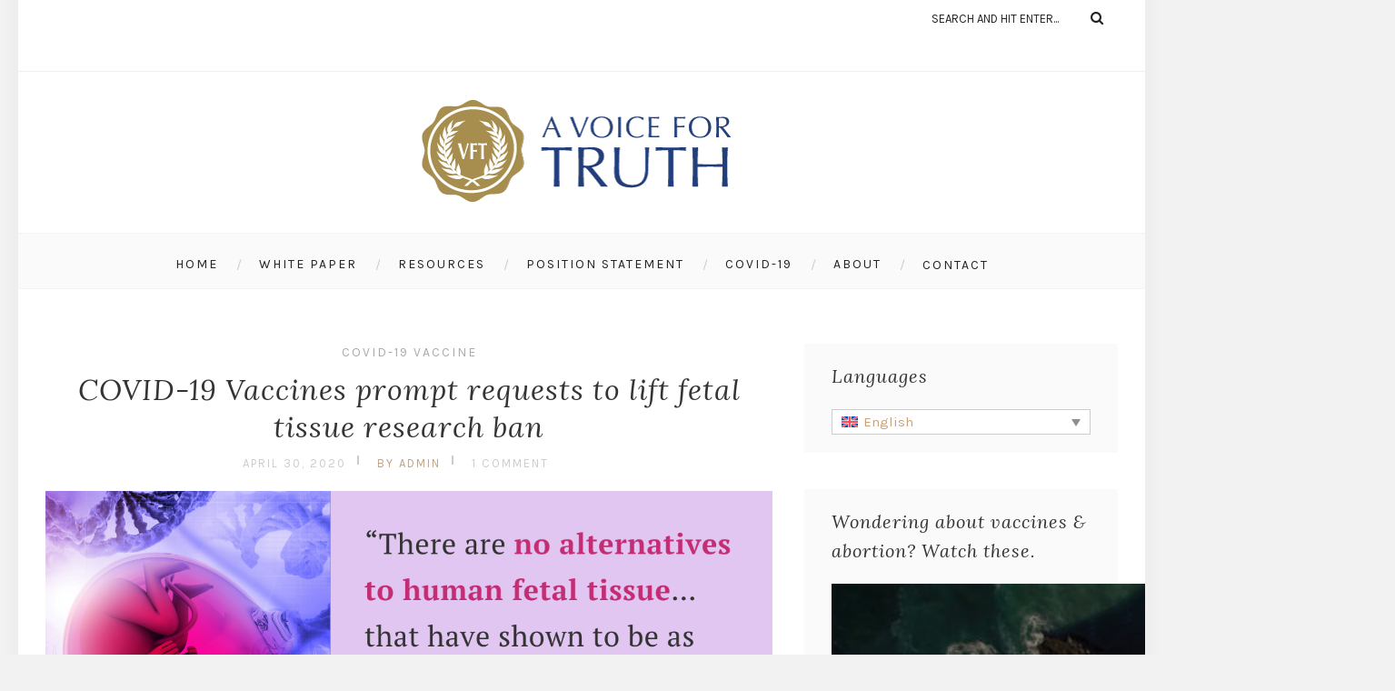

--- FILE ---
content_type: text/html; charset=UTF-8
request_url: https://avoicefortruth.com/covid-19-vaccines-prompt-requests-to-lift-fetal-tissue-research-ban/
body_size: 20822
content:
<!DOCTYPE html>
<html lang="en-US" class="no-js" >
<!-- start -->
<head>
	<meta charset="UTF-8" />
	<meta name="viewport" content="width=device-width, initial-scale=1, maximum-scale=1" />
    <meta name="format-detection" content="telephone=no">
		
	<meta name='robots' content='index, follow, max-image-preview:large, max-snippet:-1, max-video-preview:-1' />

	<!-- This site is optimized with the Yoast SEO plugin v26.7 - https://yoast.com/wordpress/plugins/seo/ -->
	<title>COVID-19 Vaccines prompt requests to lift fetal tissue research ban - A Voice For Truth</title>
	<link rel="canonical" href="https://avoicefortruth.com/covid-19-vaccines-prompt-requests-to-lift-fetal-tissue-research-ban/" />
	<meta property="og:locale" content="en_US" />
	<meta property="og:type" content="article" />
	<meta property="og:title" content="COVID-19 Vaccines prompt requests to lift fetal tissue research ban - A Voice For Truth" />
	<meta property="og:description" content="Many people holding pro-life values still wonder if there is any truth to the claim that aborted fetal tissue is..." />
	<meta property="og:url" content="https://avoicefortruth.com/covid-19-vaccines-prompt-requests-to-lift-fetal-tissue-research-ban/" />
	<meta property="og:site_name" content="A Voice For Truth" />
	<meta property="article:published_time" content="2020-04-30T05:28:59+00:00" />
	<meta property="article:modified_time" content="2024-06-06T04:33:33+00:00" />
	<meta property="og:image" content="https://avoicefortruth.com/wp-content/uploads/2021/04/Ban-fetal-tissue-use.jpg" />
	<meta property="og:image:width" content="1200" />
	<meta property="og:image:height" content="628" />
	<meta property="og:image:type" content="image/jpeg" />
	<meta name="author" content="Admin" />
	<meta name="twitter:card" content="summary_large_image" />
	<meta name="twitter:title" content="COVID-19 Vaccines prompt requests to lift fetal tissue research ban - A Voice For Truth" />
	<meta name="twitter:image" content="https://avoicefortruth.com/wp-content/uploads/2021/04/Ban-fetal-tissue-use.jpg" />
	<meta name="twitter:label1" content="Written by" />
	<meta name="twitter:data1" content="Admin" />
	<meta name="twitter:label2" content="Est. reading time" />
	<meta name="twitter:data2" content="4 minutes" />
	<script type="application/ld+json" class="yoast-schema-graph">{"@context":"https://schema.org","@graph":[{"@type":"Article","@id":"https://avoicefortruth.com/covid-19-vaccines-prompt-requests-to-lift-fetal-tissue-research-ban/#article","isPartOf":{"@id":"https://avoicefortruth.com/covid-19-vaccines-prompt-requests-to-lift-fetal-tissue-research-ban/"},"author":{"name":"Admin","@id":"https://avoicefortruth.com/#/schema/person/dd61d855b2d856e58e7061ff3c10827c"},"headline":"COVID-19 Vaccines prompt requests to lift fetal tissue research ban","datePublished":"2020-04-30T05:28:59+00:00","dateModified":"2024-06-06T04:33:33+00:00","mainEntityOfPage":{"@id":"https://avoicefortruth.com/covid-19-vaccines-prompt-requests-to-lift-fetal-tissue-research-ban/"},"wordCount":733,"publisher":{"@id":"https://avoicefortruth.com/#organization"},"image":{"@id":"https://avoicefortruth.com/covid-19-vaccines-prompt-requests-to-lift-fetal-tissue-research-ban/#primaryimage"},"thumbnailUrl":"https://avoicefortruth.com/wp-content/uploads/2022/08/Ban-fetal-tissue-use.png","keywords":["abortion","catholic","christians","conscience protections","conscientious objections","coronavirus","COVID-19","COVID-19 vaccines","fetal cell lines","fetal tissue","fetal tissue research","health","religion","science","scientific research","vaccine debate","vaccine exemption","vaccines"],"articleSection":["COVID-19 Vaccine"],"inLanguage":"en-US"},{"@type":"WebPage","@id":"https://avoicefortruth.com/covid-19-vaccines-prompt-requests-to-lift-fetal-tissue-research-ban/","url":"https://avoicefortruth.com/covid-19-vaccines-prompt-requests-to-lift-fetal-tissue-research-ban/","name":"COVID-19 Vaccines prompt requests to lift fetal tissue research ban - A Voice For Truth","isPartOf":{"@id":"https://avoicefortruth.com/#website"},"primaryImageOfPage":{"@id":"https://avoicefortruth.com/covid-19-vaccines-prompt-requests-to-lift-fetal-tissue-research-ban/#primaryimage"},"image":{"@id":"https://avoicefortruth.com/covid-19-vaccines-prompt-requests-to-lift-fetal-tissue-research-ban/#primaryimage"},"thumbnailUrl":"https://avoicefortruth.com/wp-content/uploads/2022/08/Ban-fetal-tissue-use.png","datePublished":"2020-04-30T05:28:59+00:00","dateModified":"2024-06-06T04:33:33+00:00","breadcrumb":{"@id":"https://avoicefortruth.com/covid-19-vaccines-prompt-requests-to-lift-fetal-tissue-research-ban/#breadcrumb"},"inLanguage":"en-US","potentialAction":[{"@type":"ReadAction","target":["https://avoicefortruth.com/covid-19-vaccines-prompt-requests-to-lift-fetal-tissue-research-ban/"]}]},{"@type":"ImageObject","inLanguage":"en-US","@id":"https://avoicefortruth.com/covid-19-vaccines-prompt-requests-to-lift-fetal-tissue-research-ban/#primaryimage","url":"https://avoicefortruth.com/wp-content/uploads/2022/08/Ban-fetal-tissue-use.png","contentUrl":"https://avoicefortruth.com/wp-content/uploads/2022/08/Ban-fetal-tissue-use.png","width":1200,"height":628,"caption":"Scientists “need” fetal tissue"},{"@type":"BreadcrumbList","@id":"https://avoicefortruth.com/covid-19-vaccines-prompt-requests-to-lift-fetal-tissue-research-ban/#breadcrumb","itemListElement":[{"@type":"ListItem","position":1,"name":"Home","item":"https://avoicefortruth.com/"},{"@type":"ListItem","position":2,"name":"COVID-19 Vaccines prompt requests to lift fetal tissue research ban"}]},{"@type":"WebSite","@id":"https://avoicefortruth.com/#website","url":"https://avoicefortruth.com/","name":"A Voice For Truth","description":"","publisher":{"@id":"https://avoicefortruth.com/#organization"},"potentialAction":[{"@type":"SearchAction","target":{"@type":"EntryPoint","urlTemplate":"https://avoicefortruth.com/?s={search_term_string}"},"query-input":{"@type":"PropertyValueSpecification","valueRequired":true,"valueName":"search_term_string"}}],"inLanguage":"en-US"},{"@type":"Organization","@id":"https://avoicefortruth.com/#organization","name":"A Voice For Truth","url":"https://avoicefortruth.com/","logo":{"@type":"ImageObject","inLanguage":"en-US","@id":"https://avoicefortruth.com/#/schema/logo/image/","url":"https://avoicefortruth.com/wp-content/uploads/2021/08/VFT-Logo.png","contentUrl":"https://avoicefortruth.com/wp-content/uploads/2021/08/VFT-Logo.png","width":312,"height":100,"caption":"A Voice For Truth"},"image":{"@id":"https://avoicefortruth.com/#/schema/logo/image/"}},{"@type":"Person","@id":"https://avoicefortruth.com/#/schema/person/dd61d855b2d856e58e7061ff3c10827c","name":"Admin","image":{"@type":"ImageObject","inLanguage":"en-US","@id":"https://avoicefortruth.com/#/schema/person/image/","url":"https://secure.gravatar.com/avatar/c121035e429b55f5b70fa24a01b4d815b57fa25125788a214bb582d6a1987de2?s=96&d=mm&r=g","contentUrl":"https://secure.gravatar.com/avatar/c121035e429b55f5b70fa24a01b4d815b57fa25125788a214bb582d6a1987de2?s=96&d=mm&r=g","caption":"Admin"},"url":"https://avoicefortruth.com/author/admin/"}]}</script>
	<!-- / Yoast SEO plugin. -->


<link rel='dns-prefetch' href='//stats.rehosted.us' />
<link rel='dns-prefetch' href='//use.fontawesome.com' />
<link rel='dns-prefetch' href='//fonts.googleapis.com' />
<link rel="alternate" type="application/rss+xml" title="A Voice For Truth &raquo; Feed" href="https://avoicefortruth.com/feed/" />
<link rel="alternate" type="application/rss+xml" title="A Voice For Truth &raquo; Comments Feed" href="https://avoicefortruth.com/comments/feed/" />
<link rel="alternate" type="application/rss+xml" title="A Voice For Truth &raquo; COVID-19 Vaccines prompt requests to lift fetal tissue research ban Comments Feed" href="https://avoicefortruth.com/covid-19-vaccines-prompt-requests-to-lift-fetal-tissue-research-ban/feed/" />
<link rel="alternate" title="oEmbed (JSON)" type="application/json+oembed" href="https://avoicefortruth.com/wp-json/oembed/1.0/embed?url=https%3A%2F%2Favoicefortruth.com%2Fcovid-19-vaccines-prompt-requests-to-lift-fetal-tissue-research-ban%2F" />
<link rel="alternate" title="oEmbed (XML)" type="text/xml+oembed" href="https://avoicefortruth.com/wp-json/oembed/1.0/embed?url=https%3A%2F%2Favoicefortruth.com%2Fcovid-19-vaccines-prompt-requests-to-lift-fetal-tissue-research-ban%2F&#038;format=xml" />
<style id='wp-img-auto-sizes-contain-inline-css' type='text/css'>
img:is([sizes=auto i],[sizes^="auto," i]){contain-intrinsic-size:3000px 1500px}
/*# sourceURL=wp-img-auto-sizes-contain-inline-css */
</style>
<style id='wp-emoji-styles-inline-css' type='text/css'>

	img.wp-smiley, img.emoji {
		display: inline !important;
		border: none !important;
		box-shadow: none !important;
		height: 1em !important;
		width: 1em !important;
		margin: 0 0.07em !important;
		vertical-align: -0.1em !important;
		background: none !important;
		padding: 0 !important;
	}
/*# sourceURL=wp-emoji-styles-inline-css */
</style>
<link rel='stylesheet' id='wp-block-library-css' href='https://avoicefortruth.com/wp-includes/css/dist/block-library/style.min.css?ver=6.9' type='text/css' media='all' />
<style id='classic-theme-styles-inline-css' type='text/css'>
/*! This file is auto-generated */
.wp-block-button__link{color:#fff;background-color:#32373c;border-radius:9999px;box-shadow:none;text-decoration:none;padding:calc(.667em + 2px) calc(1.333em + 2px);font-size:1.125em}.wp-block-file__button{background:#32373c;color:#fff;text-decoration:none}
/*# sourceURL=/wp-includes/css/classic-themes.min.css */
</style>
<style id='global-styles-inline-css' type='text/css'>
:root{--wp--preset--aspect-ratio--square: 1;--wp--preset--aspect-ratio--4-3: 4/3;--wp--preset--aspect-ratio--3-4: 3/4;--wp--preset--aspect-ratio--3-2: 3/2;--wp--preset--aspect-ratio--2-3: 2/3;--wp--preset--aspect-ratio--16-9: 16/9;--wp--preset--aspect-ratio--9-16: 9/16;--wp--preset--color--black: #000000;--wp--preset--color--cyan-bluish-gray: #abb8c3;--wp--preset--color--white: #ffffff;--wp--preset--color--pale-pink: #f78da7;--wp--preset--color--vivid-red: #cf2e2e;--wp--preset--color--luminous-vivid-orange: #ff6900;--wp--preset--color--luminous-vivid-amber: #fcb900;--wp--preset--color--light-green-cyan: #7bdcb5;--wp--preset--color--vivid-green-cyan: #00d084;--wp--preset--color--pale-cyan-blue: #8ed1fc;--wp--preset--color--vivid-cyan-blue: #0693e3;--wp--preset--color--vivid-purple: #9b51e0;--wp--preset--gradient--vivid-cyan-blue-to-vivid-purple: linear-gradient(135deg,rgb(6,147,227) 0%,rgb(155,81,224) 100%);--wp--preset--gradient--light-green-cyan-to-vivid-green-cyan: linear-gradient(135deg,rgb(122,220,180) 0%,rgb(0,208,130) 100%);--wp--preset--gradient--luminous-vivid-amber-to-luminous-vivid-orange: linear-gradient(135deg,rgb(252,185,0) 0%,rgb(255,105,0) 100%);--wp--preset--gradient--luminous-vivid-orange-to-vivid-red: linear-gradient(135deg,rgb(255,105,0) 0%,rgb(207,46,46) 100%);--wp--preset--gradient--very-light-gray-to-cyan-bluish-gray: linear-gradient(135deg,rgb(238,238,238) 0%,rgb(169,184,195) 100%);--wp--preset--gradient--cool-to-warm-spectrum: linear-gradient(135deg,rgb(74,234,220) 0%,rgb(151,120,209) 20%,rgb(207,42,186) 40%,rgb(238,44,130) 60%,rgb(251,105,98) 80%,rgb(254,248,76) 100%);--wp--preset--gradient--blush-light-purple: linear-gradient(135deg,rgb(255,206,236) 0%,rgb(152,150,240) 100%);--wp--preset--gradient--blush-bordeaux: linear-gradient(135deg,rgb(254,205,165) 0%,rgb(254,45,45) 50%,rgb(107,0,62) 100%);--wp--preset--gradient--luminous-dusk: linear-gradient(135deg,rgb(255,203,112) 0%,rgb(199,81,192) 50%,rgb(65,88,208) 100%);--wp--preset--gradient--pale-ocean: linear-gradient(135deg,rgb(255,245,203) 0%,rgb(182,227,212) 50%,rgb(51,167,181) 100%);--wp--preset--gradient--electric-grass: linear-gradient(135deg,rgb(202,248,128) 0%,rgb(113,206,126) 100%);--wp--preset--gradient--midnight: linear-gradient(135deg,rgb(2,3,129) 0%,rgb(40,116,252) 100%);--wp--preset--font-size--small: 13px;--wp--preset--font-size--medium: 20px;--wp--preset--font-size--large: 36px;--wp--preset--font-size--x-large: 42px;--wp--preset--spacing--20: 0.44rem;--wp--preset--spacing--30: 0.67rem;--wp--preset--spacing--40: 1rem;--wp--preset--spacing--50: 1.5rem;--wp--preset--spacing--60: 2.25rem;--wp--preset--spacing--70: 3.38rem;--wp--preset--spacing--80: 5.06rem;--wp--preset--shadow--natural: 6px 6px 9px rgba(0, 0, 0, 0.2);--wp--preset--shadow--deep: 12px 12px 50px rgba(0, 0, 0, 0.4);--wp--preset--shadow--sharp: 6px 6px 0px rgba(0, 0, 0, 0.2);--wp--preset--shadow--outlined: 6px 6px 0px -3px rgb(255, 255, 255), 6px 6px rgb(0, 0, 0);--wp--preset--shadow--crisp: 6px 6px 0px rgb(0, 0, 0);}:where(.is-layout-flex){gap: 0.5em;}:where(.is-layout-grid){gap: 0.5em;}body .is-layout-flex{display: flex;}.is-layout-flex{flex-wrap: wrap;align-items: center;}.is-layout-flex > :is(*, div){margin: 0;}body .is-layout-grid{display: grid;}.is-layout-grid > :is(*, div){margin: 0;}:where(.wp-block-columns.is-layout-flex){gap: 2em;}:where(.wp-block-columns.is-layout-grid){gap: 2em;}:where(.wp-block-post-template.is-layout-flex){gap: 1.25em;}:where(.wp-block-post-template.is-layout-grid){gap: 1.25em;}.has-black-color{color: var(--wp--preset--color--black) !important;}.has-cyan-bluish-gray-color{color: var(--wp--preset--color--cyan-bluish-gray) !important;}.has-white-color{color: var(--wp--preset--color--white) !important;}.has-pale-pink-color{color: var(--wp--preset--color--pale-pink) !important;}.has-vivid-red-color{color: var(--wp--preset--color--vivid-red) !important;}.has-luminous-vivid-orange-color{color: var(--wp--preset--color--luminous-vivid-orange) !important;}.has-luminous-vivid-amber-color{color: var(--wp--preset--color--luminous-vivid-amber) !important;}.has-light-green-cyan-color{color: var(--wp--preset--color--light-green-cyan) !important;}.has-vivid-green-cyan-color{color: var(--wp--preset--color--vivid-green-cyan) !important;}.has-pale-cyan-blue-color{color: var(--wp--preset--color--pale-cyan-blue) !important;}.has-vivid-cyan-blue-color{color: var(--wp--preset--color--vivid-cyan-blue) !important;}.has-vivid-purple-color{color: var(--wp--preset--color--vivid-purple) !important;}.has-black-background-color{background-color: var(--wp--preset--color--black) !important;}.has-cyan-bluish-gray-background-color{background-color: var(--wp--preset--color--cyan-bluish-gray) !important;}.has-white-background-color{background-color: var(--wp--preset--color--white) !important;}.has-pale-pink-background-color{background-color: var(--wp--preset--color--pale-pink) !important;}.has-vivid-red-background-color{background-color: var(--wp--preset--color--vivid-red) !important;}.has-luminous-vivid-orange-background-color{background-color: var(--wp--preset--color--luminous-vivid-orange) !important;}.has-luminous-vivid-amber-background-color{background-color: var(--wp--preset--color--luminous-vivid-amber) !important;}.has-light-green-cyan-background-color{background-color: var(--wp--preset--color--light-green-cyan) !important;}.has-vivid-green-cyan-background-color{background-color: var(--wp--preset--color--vivid-green-cyan) !important;}.has-pale-cyan-blue-background-color{background-color: var(--wp--preset--color--pale-cyan-blue) !important;}.has-vivid-cyan-blue-background-color{background-color: var(--wp--preset--color--vivid-cyan-blue) !important;}.has-vivid-purple-background-color{background-color: var(--wp--preset--color--vivid-purple) !important;}.has-black-border-color{border-color: var(--wp--preset--color--black) !important;}.has-cyan-bluish-gray-border-color{border-color: var(--wp--preset--color--cyan-bluish-gray) !important;}.has-white-border-color{border-color: var(--wp--preset--color--white) !important;}.has-pale-pink-border-color{border-color: var(--wp--preset--color--pale-pink) !important;}.has-vivid-red-border-color{border-color: var(--wp--preset--color--vivid-red) !important;}.has-luminous-vivid-orange-border-color{border-color: var(--wp--preset--color--luminous-vivid-orange) !important;}.has-luminous-vivid-amber-border-color{border-color: var(--wp--preset--color--luminous-vivid-amber) !important;}.has-light-green-cyan-border-color{border-color: var(--wp--preset--color--light-green-cyan) !important;}.has-vivid-green-cyan-border-color{border-color: var(--wp--preset--color--vivid-green-cyan) !important;}.has-pale-cyan-blue-border-color{border-color: var(--wp--preset--color--pale-cyan-blue) !important;}.has-vivid-cyan-blue-border-color{border-color: var(--wp--preset--color--vivid-cyan-blue) !important;}.has-vivid-purple-border-color{border-color: var(--wp--preset--color--vivid-purple) !important;}.has-vivid-cyan-blue-to-vivid-purple-gradient-background{background: var(--wp--preset--gradient--vivid-cyan-blue-to-vivid-purple) !important;}.has-light-green-cyan-to-vivid-green-cyan-gradient-background{background: var(--wp--preset--gradient--light-green-cyan-to-vivid-green-cyan) !important;}.has-luminous-vivid-amber-to-luminous-vivid-orange-gradient-background{background: var(--wp--preset--gradient--luminous-vivid-amber-to-luminous-vivid-orange) !important;}.has-luminous-vivid-orange-to-vivid-red-gradient-background{background: var(--wp--preset--gradient--luminous-vivid-orange-to-vivid-red) !important;}.has-very-light-gray-to-cyan-bluish-gray-gradient-background{background: var(--wp--preset--gradient--very-light-gray-to-cyan-bluish-gray) !important;}.has-cool-to-warm-spectrum-gradient-background{background: var(--wp--preset--gradient--cool-to-warm-spectrum) !important;}.has-blush-light-purple-gradient-background{background: var(--wp--preset--gradient--blush-light-purple) !important;}.has-blush-bordeaux-gradient-background{background: var(--wp--preset--gradient--blush-bordeaux) !important;}.has-luminous-dusk-gradient-background{background: var(--wp--preset--gradient--luminous-dusk) !important;}.has-pale-ocean-gradient-background{background: var(--wp--preset--gradient--pale-ocean) !important;}.has-electric-grass-gradient-background{background: var(--wp--preset--gradient--electric-grass) !important;}.has-midnight-gradient-background{background: var(--wp--preset--gradient--midnight) !important;}.has-small-font-size{font-size: var(--wp--preset--font-size--small) !important;}.has-medium-font-size{font-size: var(--wp--preset--font-size--medium) !important;}.has-large-font-size{font-size: var(--wp--preset--font-size--large) !important;}.has-x-large-font-size{font-size: var(--wp--preset--font-size--x-large) !important;}
:where(.wp-block-post-template.is-layout-flex){gap: 1.25em;}:where(.wp-block-post-template.is-layout-grid){gap: 1.25em;}
:where(.wp-block-term-template.is-layout-flex){gap: 1.25em;}:where(.wp-block-term-template.is-layout-grid){gap: 1.25em;}
:where(.wp-block-columns.is-layout-flex){gap: 2em;}:where(.wp-block-columns.is-layout-grid){gap: 2em;}
:root :where(.wp-block-pullquote){font-size: 1.5em;line-height: 1.6;}
/*# sourceURL=global-styles-inline-css */
</style>
<link rel='stylesheet' id='ditty-displays-css' href='https://avoicefortruth.com/wp-content/plugins/ditty-news-ticker/assets/build/dittyDisplays.css?ver=3.1.63' type='text/css' media='all' />
<link rel='stylesheet' id='ditty-fontawesome-css' href='https://avoicefortruth.com/wp-content/plugins/ditty-news-ticker/includes/libs/fontawesome-6.4.0/css/all.css?ver=6.4.0' type='text/css' media='' />
<link rel='stylesheet' id='fb-widget-frontend-style-css' href='https://avoicefortruth.com/wp-content/plugins/facebook-pagelike-widget/assets/css/style.css?ver=1.0.0' type='text/css' media='all' />
<link rel='stylesheet' id='wpml-legacy-dropdown-0-css' href='https://avoicefortruth.com/wp-content/plugins/sitepress-multilingual-cms/templates/language-switchers/legacy-dropdown/style.min.css?ver=1' type='text/css' media='all' />
<link rel='stylesheet' id='wpml-legacy-horizontal-list-0-css' href='https://avoicefortruth.com/wp-content/plugins/sitepress-multilingual-cms/templates/language-switchers/legacy-list-horizontal/style.min.css?ver=1' type='text/css' media='all' />
<style id='wpml-legacy-horizontal-list-0-inline-css' type='text/css'>
.wpml-ls-statics-footer a, .wpml-ls-statics-footer .wpml-ls-sub-menu a, .wpml-ls-statics-footer .wpml-ls-sub-menu a:link, .wpml-ls-statics-footer li:not(.wpml-ls-current-language) .wpml-ls-link, .wpml-ls-statics-footer li:not(.wpml-ls-current-language) .wpml-ls-link:link {color:#444444;background-color:#ffffff;}.wpml-ls-statics-footer .wpml-ls-sub-menu a:hover,.wpml-ls-statics-footer .wpml-ls-sub-menu a:focus, .wpml-ls-statics-footer .wpml-ls-sub-menu a:link:hover, .wpml-ls-statics-footer .wpml-ls-sub-menu a:link:focus {color:#000000;background-color:#eeeeee;}.wpml-ls-statics-footer .wpml-ls-current-language > a {color:#444444;background-color:#ffffff;}.wpml-ls-statics-footer .wpml-ls-current-language:hover>a, .wpml-ls-statics-footer .wpml-ls-current-language>a:focus {color:#000000;background-color:#eeeeee;}
/*# sourceURL=wpml-legacy-horizontal-list-0-inline-css */
</style>
<link rel='stylesheet' id='wpml-legacy-post-translations-0-css' href='https://avoicefortruth.com/wp-content/plugins/sitepress-multilingual-cms/templates/language-switchers/legacy-post-translations/style.min.css?ver=1' type='text/css' media='all' />
<link rel='stylesheet' id='prettyphoto-css' href='https://avoicefortruth.com/wp-content/themes/everly/css/prettyPhoto.css?ver=6.9' type='text/css' media='all' />
<link rel='stylesheet' id='googleFonts-css' href='https://fonts.googleapis.com/css?family=Karla%3A300%2C700%7CLora%3A400%2C700%2C400italic%7CKarla%3A400%2C700%7CPlayfair+Display%3A700&#038;ver=6.9' type='text/css' media='all' />
<link rel='stylesheet' id='style-css' href='https://avoicefortruth.com/wp-content/themes/everly/style.css?ver=6.9' type='text/css' media='all' />
<style id='style-inline-css' type='text/css'>


.block_footer_text, .quote-category .blogpostcategory {font-family: Playfair Display, "Helvetica Neue", Arial, Helvetica, Verdana, sans-serif;}
body {	 
	background:#f2f2f2   !important;
	color:#525452;
	font-family: Karla, "Helvetica Neue", Arial, Helvetica, Verdana, sans-serif;
	font-size: 20px;
	font-weight: normal;
}

::selection { background: #000; color:#fff; text-shadow: none; }

h1, h2, h3, h4, h5, h6, .block1 p, .hebe .tp-tab-desc, a.blog-name-main {font-family: Lora, "Helvetica Neue", Arial, Helvetica, Verdana, sans-serif;}
h1 { 	
	color:#333;
	font-size: 32px !important;
	}
	
h2, .term-description p { 	
	color:#333;
	font-size: 28px !important;
	}

h3 { 	
	color:#333;
	font-size: 24px !important;
	}

h4 { 	
	color:#333;
	font-size: 20px !important;
	}	
	
h5 { 	
	color:#333;
	font-size: 16px !important;
	}	

h6 { 	
	color:#333;
	font-size: 12px !important;
	}	

.pagenav a {font-family: Karla !important;
			  font-size: 14px;
			  font-weight:normal;
			  color:#222222;
}
.block1_lower_text p,.widget_wysija_cont .updated, .widget_wysija_cont .login .message, p.edd-logged-in, #edd_login_form, #edd_login_form p  {font-family: Karla, "Helvetica Neue", Arial, Helvetica, Verdana, sans-serif !important;color:#444;font-size:14px;}

a, select, input, textarea, button{ color:#343434;}
h3#reply-title, select, input, textarea, button, .link-category .title a, .wttitle h4 a{font-family: Karla, "Helvetica Neue", Arial, Helvetica, Verdana, sans-serif;}



/* ***********************
--------------------------------------
------------MAIN COLOR----------
--------------------------------------
*********************** */

a:hover, span, .current-menu-item a, .blogmore, .more-link, .pagenav.fixedmenu li a:hover, .widget ul li a:hover,.pagenav.fixedmenu li.current-menu-item > a,.block2_text a,
.blogcontent a, .sentry a, .post-meta a:hover, .sidebar .social_icons i:hover,.blog_social .addthis_toolbox a:hover, .addthis_toolbox a:hover, .content.blog .single-date, a.post-meta-author, .block1_text p,
.grid .blog-category a, .pmc-main-menu li.colored a, .top-wrapper .social_icons a i:hover

{
	color:#c5a179;
}

.su-quote-style-default  {border-left:5px solid #c5a179;}
.addthis_toolbox a i:hover {color:#c5a179 !important;}
 
/* ***********************
--------------------------------------
------------BACKGROUND MAIN COLOR----------
--------------------------------------
*********************** */

.top-cart, .widget_tag_cloud a:hover, .sidebar .widget_search #searchsubmit,
.specificComment .comment-reply-link:hover, #submit:hover,  .wpcf7-submit:hover, #submit:hover,
.link-title-previous:hover, .link-title-next:hover, .specificComment .comment-edit-link:hover, .specificComment .comment-reply-link:hover, h3#reply-title small a:hover, .pagenav li a:after,
.widget_wysija_cont .wysija-submit,.widget ul li:before, #footer .widget_search #searchsubmit, .everly-read-more a:hover, .blogpost .tags a:hover,
.mainwrap.single-default.sidebar .link-title-next:hover, .mainwrap.single-default.sidebar .link-title-previous:hover, .everly-home-deals-more a:hover, .top-search-form i:hover, .edd-submit.button.blue:hover,
ul#menu-top-menu, a.catlink:hover, .everly-read-more a, #commentform #submit, input[type="submit"]
  {
	background:#c5a179 ;
}
.pagenav  li li a:hover {background:none;}
.edd-submit.button.blue:hover, .cart_item.edd_checkout a:hover {background:#c5a179 !important;}
.link-title-previous:hover, .link-title-next:hover {color:#fff;}
#headerwrap {background:#ffffff;}


#everly-slider-wrapper, .everly-rev-slider {padding-top:px;}

 /* ***********************
--------------------------------------
------------BOXED---------------------
-----------------------------------*/
 header,.outerpagewrap{background:none !important;}

@media screen and (min-width:1240px){
body {width:1240px !important;margin:0 auto !important;}
.top-nav ul{margin-right: -21px !important;}
.mainwrap.shop {float:none;}
.pagenav.fixedmenu { width: 1240px !important;}
.bottom-support-tab,.totop{right:5px;}
 	body {
	background:#f2f2f2   !important; 
	
	}
	
	
}
   
.top-wrapper {background:;}

.pagenav {background:#ffffff;border-top:px solid #000;border-bottom:px solid #000;} 



/* ***********************
--------------------------------------
------------CUSTOM CSS----------
--------------------------------------
*********************** */


/*# sourceURL=style-inline-css */
</style>
<script type="text/javascript" id="wpml-cookie-js-extra">
/* <![CDATA[ */
var wpml_cookies = {"wp-wpml_current_language":{"value":"en","expires":1,"path":"/"}};
var wpml_cookies = {"wp-wpml_current_language":{"value":"en","expires":1,"path":"/"}};
//# sourceURL=wpml-cookie-js-extra
/* ]]> */
</script>
<script type="text/javascript" src="https://avoicefortruth.com/wp-content/plugins/sitepress-multilingual-cms/res/js/cookies/language-cookie.js?ver=490201" id="wpml-cookie-js" defer="defer" data-wp-strategy="defer"></script>
<script type="text/javascript" src="https://avoicefortruth.com/wp-content/plugins/sitepress-multilingual-cms/templates/language-switchers/legacy-dropdown/script.min.js?ver=1" id="wpml-legacy-dropdown-0-js"></script>
<script type="text/javascript" defer data-domain='avoicefortruth.com' data-api='https://stats.rehosted.us/api/event' data-cfasync='false' src="https://stats.rehosted.us/js/plausible.outbound-links.js?ver=2.5.0" id="plausible-analytics-js"></script>
<script type="text/javascript" id="plausible-analytics-js-after">
/* <![CDATA[ */
window.plausible = window.plausible || function() { (window.plausible.q = window.plausible.q || []).push(arguments) }
//# sourceURL=plausible-analytics-js-after
/* ]]> */
</script>
<script type="text/javascript" src="https://avoicefortruth.com/wp-includes/js/jquery/jquery.min.js?ver=3.7.1" id="jquery-core-js"></script>
<script type="text/javascript" src="https://avoicefortruth.com/wp-includes/js/jquery/jquery-migrate.min.js?ver=3.4.1" id="jquery-migrate-js"></script>
<script type="text/javascript" src="https://avoicefortruth.com/wp-content/themes/everly/js/jquery.bxslider.js?ver=1" id="jquery.bxslider-js"></script>
<script type="text/javascript" src="https://use.fontawesome.com/30ede005b9.js" id="font-awesome_pms-js"></script>
<script type="text/javascript" id="wpml-xdomain-data-js-extra">
/* <![CDATA[ */
var wpml_xdomain_data = {"css_selector":"wpml-ls-item","ajax_url":"https://avoicefortruth.com/wp-admin/admin-ajax.php","current_lang":"en","_nonce":"5c0d7bc1db"};
//# sourceURL=wpml-xdomain-data-js-extra
/* ]]> */
</script>
<script type="text/javascript" src="https://avoicefortruth.com/wp-content/plugins/sitepress-multilingual-cms/res/js/xdomain-data.js?ver=490201" id="wpml-xdomain-data-js" defer="defer" data-wp-strategy="defer"></script>
<link rel="https://api.w.org/" href="https://avoicefortruth.com/wp-json/" /><link rel="alternate" title="JSON" type="application/json" href="https://avoicefortruth.com/wp-json/wp/v2/posts/553" /><link rel="EditURI" type="application/rsd+xml" title="RSD" href="https://avoicefortruth.com/xmlrpc.php?rsd" />
<meta name="generator" content="WordPress 6.9" />
<link rel='shortlink' href='https://avoicefortruth.com/?p=553' />
<meta name="generator" content="WPML ver:4.9.0 stt:37,1,3;" />
<meta name="generator" content="Elementor 3.34.1; features: additional_custom_breakpoints; settings: css_print_method-internal, google_font-enabled, font_display-auto">
			<style>
				.e-con.e-parent:nth-of-type(n+4):not(.e-lazyloaded):not(.e-no-lazyload),
				.e-con.e-parent:nth-of-type(n+4):not(.e-lazyloaded):not(.e-no-lazyload) * {
					background-image: none !important;
				}
				@media screen and (max-height: 1024px) {
					.e-con.e-parent:nth-of-type(n+3):not(.e-lazyloaded):not(.e-no-lazyload),
					.e-con.e-parent:nth-of-type(n+3):not(.e-lazyloaded):not(.e-no-lazyload) * {
						background-image: none !important;
					}
				}
				@media screen and (max-height: 640px) {
					.e-con.e-parent:nth-of-type(n+2):not(.e-lazyloaded):not(.e-no-lazyload),
					.e-con.e-parent:nth-of-type(n+2):not(.e-lazyloaded):not(.e-no-lazyload) * {
						background-image: none !important;
					}
				}
			</style>
			<link rel="icon" href="https://avoicefortruth.com/wp-content/uploads/2020/05/VFT-Seal-150x150.png" sizes="32x32" />
<link rel="icon" href="https://avoicefortruth.com/wp-content/uploads/2020/05/VFT-Seal-300x300.png" sizes="192x192" />
<link rel="apple-touch-icon" href="https://avoicefortruth.com/wp-content/uploads/2020/05/VFT-Seal-300x300.png" />
<meta name="msapplication-TileImage" content="https://avoicefortruth.com/wp-content/uploads/2020/05/VFT-Seal-300x300.png" />
</head>		
<!-- start body -->
<body class="wp-singular post-template-default single single-post postid-553 single-format-standard wp-custom-logo wp-theme-everly eio-default everly_boxed elementor-default elementor-kit-1620" >
	<!-- start header -->
			<!-- fixed menu -->		
				
			
			<div class="pagenav fixedmenu">						
				<div class="holder-fixedmenu">							
					<div class="logo-fixedmenu">								
											 							<a href="https://avoicefortruth.com/"><img src="https://avoicefortruth.com/wp-content/uploads/2021/01/VFT-Logo-high-res-e1610305458709.png" alt="A Voice For Truth - " ></a>
												
										</div>
						<div class="menu-fixedmenu home">
							
					</div>
				</div>	
			</div>
				<header>
				<!-- top bar -->
									<div class="top-wrapper">
						<div class="top-wrapper-content">
							<div class="top-left">
															</div>
							<div class="top-right">
								<div class="widget widget_search"><h3>Search</h3><form method="get" id="searchform" class="searchform" action="https://avoicefortruth.com/" >
	<input type="text" value="" name="s" id="s" />
	<i class="fa fa-search search-desktop"></i>
	</form></div>							</div>
						</div>
					</div>
								
					<div id="headerwrap">			
						<!-- logo and main menu -->
						<div id="header">
							<!-- respoonsive menu main-->
							<!-- respoonsive menu no scrool bar -->
							<div class="respMenu noscroll">
								<div class="resp_menu_button"><i class="fa fa-list-ul fa-2x"></i></div>
								<div class="menu-main-menu-container"><div class="event-type-selector-dropdown"><a  class="menu-item menu-item-type-custom menu-item-object-custom menu-item-home" href="https://avoicefortruth.com"><strong>Home</strong></a><br>
<a  class="menu-item menu-item-type-post_type menu-item-object-post" href="https://avoicefortruth.com/abortion-the-human-fetal-cell-industry-and-vaccines/"><strong>White Paper</strong></a><br>
<a  class="menu-item menu-item-type-post_type menu-item-object-page menu-item-has-children" href="https://avoicefortruth.com/resources/"><strong>Resources</strong></a><br>

<a  class="menu-item menu-item-type-post_type menu-item-object-page" href="https://avoicefortruth.com/information-sheets/">&nbsp;&nbsp;&nbsp;&nbsp;<i class="fa fa-circle"></i>Infographics</a><br>
<a  class="menu-item menu-item-type-post_type menu-item-object-page" href="https://avoicefortruth.com/vft-videos/">&nbsp;&nbsp;&nbsp;&nbsp;<i class="fa fa-circle"></i>Videos</a><br>
<a  class="menu-item menu-item-type-post_type menu-item-object-page" href="https://avoicefortruth.com/resources/">&nbsp;&nbsp;&nbsp;&nbsp;<i class="fa fa-circle"></i>More Resources</a><br>


<a  class="position-statement menu-item menu-item-type-post_type menu-item-object-page" href="https://avoicefortruth.com/position-statement-2/"><strong>Position Statement</strong></a><br>
<a  class="menu color red menu-item menu-item-type-post_type menu-item-object-page" href="https://avoicefortruth.com/covid-19/"><strong>COVID-19</strong></a><br>
<a  class="menu-item menu-item-type-post_type menu-item-object-page" href="https://avoicefortruth.com/about/"><strong>About</strong></a><br>
<a  class="menu-item menu-item-type-post_type menu-item-object-page" href="https://avoicefortruth.com/contact/"><strong>Contact</strong></a><br>
</div></div>	
							</div>	
							<!-- logo -->
							<div class="logo-inner">
								<div id="logo" class="">
																			 											<a href="https://avoicefortruth.com/"><img src="https://avoicefortruth.com/wp-content/uploads/2022/09/VFT-Logo4-3.png" alt="A Voice For Truth - " ></a>
												
								</div>
																	
							</div>	
							
							<!-- main menu -->
							<div class="pagenav"> 	
								<div class="pmc-main-menu">
								<ul id="menu-main-menu-container" class="menu"><li id="menu-item-898-25" class="menu-item menu-item-type-custom menu-item-object-custom menu-item-home"><a  href="https://avoicefortruth.com">Home</a></li>
<li id="menu-item-9870-341" class="menu-item menu-item-type-post_type menu-item-object-post"><a  href="https://avoicefortruth.com/abortion-the-human-fetal-cell-industry-and-vaccines/">White Paper</a></li>
<li id="menu-item-6423-7122" class="menu-item menu-item-type-post_type menu-item-object-page menu-item-has-children"><a  href="https://avoicefortruth.com/resources/">Resources</a>
<ul class="sub-menu">
	<li id="menu-item-8253-331" class="menu-item menu-item-type-post_type menu-item-object-page"><a  href="https://avoicefortruth.com/information-sheets/">Infographics</a></li>
	<li id="menu-item-900-699" class="menu-item menu-item-type-post_type menu-item-object-page"><a  href="https://avoicefortruth.com/vft-videos/">Videos</a></li>
	<li id="menu-item-2196-237" class="menu-item menu-item-type-post_type menu-item-object-page"><a  href="https://avoicefortruth.com/resources/">More Resources</a></li>
</ul>
</li>
<li id="menu-item-6245-2429" class="position-statement menu-item menu-item-type-post_type menu-item-object-page"><a  href="https://avoicefortruth.com/position-statement-2/">Position Statement</a></li>
<li id="menu-item-1568-1328" class="menu color red menu-item menu-item-type-post_type menu-item-object-page"><a  href="https://avoicefortruth.com/covid-19/">COVID-19</a></li>
<li id="menu-item-9819-48" class="menu-item menu-item-type-post_type menu-item-object-page"><a  href="https://avoicefortruth.com/about/">About</a></li>
<li id="menu-item-1851-55" class="menu-item menu-item-type-post_type menu-item-object-page"><a  href="https://avoicefortruth.com/contact/">Contact</a></li>
</ul>											
								</div> 	
							</div> 
						</div>
					</div> 							
												
				
						
									</header>	
						<!-- top bar with breadcrumb and post navigation -->

<!-- main content start -->
<div class="mainwrap single-default sidebar">
		<!--rev slider-->
		
	<div class="main clearfix">	
	<div class="content singledefult">
		<div class="postcontent singledefult" id="post-" class="post-553 post type-post status-publish format-standard has-post-thumbnail hentry category-covid-19-vaccine tag-abortion tag-catholic tag-christians tag-conscience-protections tag-conscientious-objections tag-coronavirus tag-covid-19 tag-covid-19-vaccines tag-fetal-cell-lines tag-fetal-tissue tag-fetal-tissue-research tag-health tag-religion tag-science tag-scientific-research tag-vaccine-debate tag-vaccine-exemption tag-vaccines">		
			<div class="blogpost">		
				<div class="posttext">
					<div class="topBlog">	
						<div class="blog-category"><em><a href="https://avoicefortruth.com/category/covid-19-vaccine/" >COVID-19 Vaccine</a></em> </div>
						<h1 class="title"><a href="https://avoicefortruth.com/covid-19-vaccines-prompt-requests-to-lift-fetal-tissue-research-ban/" rel="bookmark" title="Permanent Link to COVID-19 Vaccines prompt requests to lift fetal tissue research ban">COVID-19 Vaccines prompt requests to lift fetal tissue research ban</a></h1>
												<div class = "post-meta">
														<a class="post-meta-time" href="https://avoicefortruth.com/2020/04/30/">April 30, 2020</a> <a class="post-meta-author" href="">by Admin</a> <a href="https://avoicefortruth.com/covid-19-vaccines-prompt-requests-to-lift-fetal-tissue-research-ban/#commentform">1 Comment</a>				
						</div>
						 <!-- end of post meta -->
					</div>			
											 
						<div class="blogsingleimage">			
							
															<figure class="wp-caption fsmcfi-fig featured"><img width="1180" height="618" src="https://avoicefortruth.com/wp-content/uploads/2022/08/Ban-fetal-tissue-use.png" class="attachment-everly-postBlock size-everly-postBlock wp-post-image" alt="" decoding="async" /></figure>														
								
								

						</div>
		

										<div class="sentry">
						 
						    							<div><p>Many people holding pro-life values still wonder if there is any truth to the claim that aborted fetal tissue is used in vaccine research and development. <a href="https://avoicefortruth.com/wp-content/uploads/2019/11/White-Paper-Abortion-Human-Fetal-Cell-Industry-Vaccines.pdf">VFT</a>, along with others like <a href="https://www.soundchoice.org">Sound Choice Pharmaceutical Institute</a>, <a href="https://cogforlife.org">Children of God for Life</a>, <a href="http://nodeception.org">No Deception</a>, <a href="http://vaxtruth.org/2017/06/pro-life-you-cant-be-pro-vaccine/">Marcella Piper-Terry</a>, <a href="https://myinformedchoice.wordpress.com">My Informed Choice</a>, and more have been consistently presenting peer-reviewed science and truth about aborted fetal cell line use. Yet somehow, misunderstandings linger.</p>
<p>An example is a US Congressman whose strong pro-life stance is commendable. His April 2020 newsletter stated, “In fact, aborted fetal tissue has never been used to produce a single vaccine.”  It seems he is unaware, just as many pro-life people are.</p>
<p>On the other hand, President Trump <em>is</em> aware. He knows there have been billions of US dollars funding aborted fetal tissue research. For example, it was the National Institutes of Health (NIH) &#8211; through its National Institute on Aging division &#8211; that <a href="https://www.coriell.org/0/PDF/IPBIR/CCRNews.pdf_4.pdf">funded</a> the creation of human fetal cell lines <a href="https://science.sciencemag.org/content/196/4285/60">IMR-90</a> and <a href="https://link.springer.com/article/10.1007/BF02618099">IMR-91</a>.</p>
<p>Recognizing this threat to the sanctity of human life, in June 2019 President Trump <a href="https://avoicefortruth.com/wp-content/uploads/2021/04/HHS-Statement-6.5.19.pdf">discontinued NIH research “involving the use of human fetal tissue from elective abortion.”</a> The <a href="https://grants.nih.gov/grants/guide/notice-files/NOT-OD-19-128.html">NIH Notice</a> placed new restrictions on outside research receiving NIH funding. The Health and Human Services press release clearly stated, “research that requires new acquisition of fetal tissue from elective abortions will not be conducted.”</p>
<p>This step was taken because, “<a href="https://avoicefortruth.com/wp-content/uploads/2021/04/HHS-Statement-6.5.19.pdf">Promoting the dignity of human life</a> from conception to natural death is one of the very top priorities of President Trump’s administration.” Many of you reading this hold the same priority.</p>
<p>His actions are an admirable step in the right direction, but the demand for aborted fetal tissue in research is high. The onset of COVID-19 and urgent calls for a vaccine have brought that demand into clear focus. The vaccine industry in particular has a long, <a href="https://avoicefortruth.com/wp-content/uploads/2019/11/White-Paper-Abortion-Human-Fetal-Cell-Industry-Vaccines.pdf">60+ year history</a> of using aborted fetal tissue in its research and development. The scientific community’s desire to use human fetal tissue for developing COVID-19 vaccines is in direct opposition to the President’s ban. As a result, some have begun <a href="https://www.washingtonpost.com/health/trump-ban-on-fetal-tissue-research-blocks-coronavirus-treatment-effort/2020/03/18/ddd9f754-685c-11ea-abef-020f086a3fab_story.html">voicing their concerns</a>.</p>
<p><a href="https://avoicefortruth.com/wp-content/uploads/2020/04/3.26.20-AGs-Ltr-re-Fetal-Tissue-Ban.pdf"><img fetchpriority="high" decoding="async" class="alignleft size-medium wp-image-325" src="https://avoicefortruth.com/wp-content/uploads/2020/04/49DB5271-17C6-42B1-B2D3-F97E7A03F078.jpeg" rel="lightbox[553]" alt="" width="231" height="300" class="alignleft size-medium wp-image-637" /></a>Government officials have also raised their voices urging the ban to be lifted. Attorneys General in states across the US sent a <a href="https://www.oag.ca.gov/system/files/attachments/press-docs/Multi-State%20Letter%20re%20Fetal%20Tissue%20Ban.pdf">letter to the President</a> on March 26, 2020, with their “concern that the current Fetal Tissue Ban that took effect in June 2019 is hampering our Nation’s ability to address COVID-19.” The letter shared how fetal tissue has been an “essential tool” and “instrumental” in studies. The end of the letter articulated just how critically important the scientific community views the use of human fetal tissue when it stated:</p>
<p style="margin-left:5%; margin-right:5%;" ><strong>“&#8230; the scientists’ position on this issue has been clear: currently, there are <a href="https://avoicefortruth.com/wp-content/uploads/2020/04/3.26.20-AGs-Ltr-re-Fetal-Tissue-Ban.pdf">no alternatives to human fetal tissue</a> that have been shown to be as powerful in conducting these important studies across a broad range of research topics.“</strong></p>
<p><a href="https://avoicefortruth.com/wp-content/uploads/2020/04/4.6.20-Congress-Ltr-re-Fetal-Tissue-Ban.pdf"><img decoding="async" class="alignleft size-medium wp-image-325" src="https://avoicefortruth.com/wp-content/uploads/2020/04/CEA591CE-CD40-4A32-A0BE-98BC3FEE73DB.jpeg" rel="lightbox[553]" alt="" width="231" height="300" class="alignleft size-medium wp-image-640" /></a>Then, in their <a href="https://huffman.house.gov/imo/media/doc/fetal%20tissue%20research%20letter%204.6.20_updated.pdf">April 6, 2020 letter</a>, some members of Congress wrote “to ask that you immediately waive the restrictions on research with human fetal tissue, which are preventing federally-funded scientists from advancing important studies that could potentially prevent, treat, or cure the 2019 novel coronavirus disease (COVID-19).”</p>
<p><!-- [su_pullquote][/su_pullquote] --></p>
<ul><strong>If there was ever any question as to the vital importance the scientific community places on the use of fetal tissue from abortions, these two letters should answer those once and for all.</strong></ul>
<p>These letters show how the use of fetal tissue from abortions is so common it feels necessary and critical to some in the scientific community. This long-term and on-going practice of using aborted fetal tissue in vaccine research and development has been ignored by many pro-life people and organizations. The scientific community interprets our silence as implied consent.</p>
<p>It is time to expose the truth and stand up for the sanctity of ALL human life.</p>
<p>As of this writing, there are <a href="https://avoicefortruth.com/covid-19-vaccines-using-aborted-fetal-cell-lines/">at least FIVE vaccines in development for COVID-19</a> using aborted fetal cell lines. The pleading in the letters from members of Congress and state AGs prompted by COVID-19 vaccine development reveal just how reliant the scientific community has become on human fetal tissue for vaccine research.</p>
<p>Vaccines should be produced ethically, without the use of aborted fetal cell lines.  Period. The fear of COVID-19 and the desire for a vaccine is no excuse to use aborted fetal tissue.</p>
<p><strong>Please remain watchful and well-informed during these unprecedented times.</strong></p>
</div>		
												<div class="post-page-links"></div>
						<div class="singleBorder"></div>
					</div>
				</div>
				
													<div class="tags"><a href="https://avoicefortruth.com/tag/abortion/" rel="tag">abortion</a> <a href="https://avoicefortruth.com/tag/catholic/" rel="tag">catholic</a> <a href="https://avoicefortruth.com/tag/christians/" rel="tag">christians</a> <a href="https://avoicefortruth.com/tag/conscience-protections/" rel="tag">conscience protections</a> <a href="https://avoicefortruth.com/tag/conscientious-objections/" rel="tag">conscientious objections</a> <a href="https://avoicefortruth.com/tag/coronavirus/" rel="tag">coronavirus</a> <a href="https://avoicefortruth.com/tag/covid-19/" rel="tag">COVID-19</a> <a href="https://avoicefortruth.com/tag/covid-19-vaccines/" rel="tag">COVID-19 vaccines</a> <a href="https://avoicefortruth.com/tag/fetal-cell-lines/" rel="tag">fetal cell lines</a> <a href="https://avoicefortruth.com/tag/fetal-tissue/" rel="tag">fetal tissue</a> <a href="https://avoicefortruth.com/tag/fetal-tissue-research/" rel="tag">fetal tissue research</a> <a href="https://avoicefortruth.com/tag/health/" rel="tag">health</a> <a href="https://avoicefortruth.com/tag/religion/" rel="tag">religion</a> <a href="https://avoicefortruth.com/tag/science/" rel="tag">science</a> <a href="https://avoicefortruth.com/tag/scientific-research/" rel="tag">scientific research</a> <a href="https://avoicefortruth.com/tag/vaccine-debate/" rel="tag">vaccine debate</a> <a href="https://avoicefortruth.com/tag/vaccine-exemption/" rel="tag">vaccine exemption</a> <a href="https://avoicefortruth.com/tag/vaccines/" rel="tag">vaccines</a></div>	
												
								<div class="blog-info">
					
				
									
				</div>
				 <!-- end of blog-info -->
				
				 <!-- end of author info -->
				
			</div>						
			
		</div>	
		
						<div class="titleborderOut">
			<div class="titleborder"></div>
		</div>
				<div class="relatedPosts">
			<div class="relatedtitle">
				<h4>Related Posts</h4>
			</div>
			<div class="related">	
			
								<div class="one_third">
																	<div class="image"><a href="https://avoicefortruth.com/now-that-i-know-what-can-i-do-10-attainable-action-steps/" rel="bookmark" title="Permanent Link to Now that I know, what can I do? 10 attainable action steps."><img src="https://avoicefortruth.com/wp-content/uploads/2023/06/What-now-345x230.png" alt="" /></a></div>
												<h4><a href="https://avoicefortruth.com/now-that-i-know-what-can-i-do-10-attainable-action-steps/" rel="bookmark" title="Permanent Link to Now that I know, what can I do? 10 attainable action steps.">Now that I know, what can I do? 10 attainable action steps.</a></h4>
												<a class="post-meta-time" href="https://avoicefortruth.com/2023/06/15/">June 15, 2023</a>						
					</div>
						
									<div class="one_third">
																	<div class="image"><a href="https://avoicefortruth.com/newborn-abortion-survivor-legislation-at-risk-even-as-thousands-celebrate-march-for-life/" rel="bookmark" title="Permanent Link to Newborn abortion survivor legislation at risk even as thousands celebrate March for Life"><img src="https://avoicefortruth.com/wp-content/uploads/2023/01/US-Capitol-345x230.jpg" alt="" /></a></div>
												<h4><a href="https://avoicefortruth.com/newborn-abortion-survivor-legislation-at-risk-even-as-thousands-celebrate-march-for-life/" rel="bookmark" title="Permanent Link to Newborn abortion survivor legislation at risk even as thousands celebrate March for Life">Newborn abortion survivor legislation at risk even as thousands celebrate March for Life</a></h4>
												<a class="post-meta-time" href="https://avoicefortruth.com/2023/01/22/">January 22, 2023</a>						
					</div>
						
									<div class="one_third last">
																	<div class="image"><a href="https://avoicefortruth.com/why-the-blackout-on-fetal-tissue-research-among-pro-lifers/" rel="bookmark" title="Permanent Link to Why the blackout on fetal tissue research among pro-lifers?"><img src="https://avoicefortruth.com/wp-content/uploads/2022/02/March-for-Life.png" alt="" /></a></div>
												<h4><a href="https://avoicefortruth.com/why-the-blackout-on-fetal-tissue-research-among-pro-lifers/" rel="bookmark" title="Permanent Link to Why the blackout on fetal tissue research among pro-lifers?">Why the blackout on fetal tissue research among pro-lifers?</a></h4>
												<a class="post-meta-time" href="https://avoicefortruth.com/2022/02/09/">February 9, 2022</a>						
					</div>
						
							</div>
			</div>
				
		 <!-- end of related -->
		
		
		<!-- You can start editing here. -->					<!-- If comments are closed. -->		<p class="nocomments">Comments are closed.</p>			
				<div class = "post-navigation">
			<a href="https://avoicefortruth.com/the-beauty-and-burden-of-the-knowledge-of-evil/" rel="next"><div class="link-title-previous"><span>&#171; Previous post</span><div class="prev-post-title">The beauty and burden of the knowledge of evil</div></div></a> 
			<a href="https://avoicefortruth.com/covid-19-vaccines-using-aborted-fetal-cell-lines/" rel="prev"><div class="link-title-next"><span>Next post &#187;</span><div class="next-post-title">COVID-19 Vaccines using aborted fetal cell lines</div></div></a> 
		</div>
		 <!-- end of post navigation -->
				</div>
		
		
			<div class="sidebar">	
			<div class="widget widget_icl_lang_sel_widget"><h3>Languages</h3><div class="widget-line"></div>
<div
	 class="wpml-ls-sidebars-everly_sidebar wpml-ls wpml-ls-legacy-dropdown js-wpml-ls-legacy-dropdown">
	<ul role="menu">

		<li role="none" tabindex="0" class="wpml-ls-slot-everly_sidebar wpml-ls-item wpml-ls-item-en wpml-ls-current-language wpml-ls-first-item wpml-ls-item-legacy-dropdown">
			<a href="#" class="js-wpml-ls-item-toggle wpml-ls-item-toggle" role="menuitem" title="Switch to English(English)">
                                                    <img
            class="wpml-ls-flag"
            src="https://avoicefortruth.com/wp-content/plugins/sitepress-multilingual-cms/res/flags/en.svg"
            alt=""
            loading="lazy"
            width=18
            height=12
    /><span class="wpml-ls-native" role="menuitem">English</span></a>

			<ul class="wpml-ls-sub-menu" role="menu">
				
					<li class="wpml-ls-slot-everly_sidebar wpml-ls-item wpml-ls-item-de" role="none">
						<a href="https://de.avoicefortruth.com/covid-19-impfstoffe-verlangen-eine-aufhebung-des-forschungsverbots-fuer-fetales-gewebe/" class="wpml-ls-link" role="menuitem" aria-label="Switch to German(Deutsch)" title="Switch to German(Deutsch)">
                                                                <img
            class="wpml-ls-flag"
            src="https://avoicefortruth.com/wp-content/plugins/sitepress-multilingual-cms/res/flags/de.svg"
            alt=""
            loading="lazy"
            width=18
            height=12
    /><span class="wpml-ls-native" lang="de">Deutsch</span><span class="wpml-ls-display"><span class="wpml-ls-bracket"> (</span>German<span class="wpml-ls-bracket">)</span></span></a>
					</li>

				
					<li class="wpml-ls-slot-everly_sidebar wpml-ls-item wpml-ls-item-nl wpml-ls-last-item" role="none">
						<a href="https://nl.avoicefortruth.com/covid-19-vaccins-leiden-tot-verzoeken-om-het-verbod-op-foetaal-weefselonderzoek-op-te-heffen/" class="wpml-ls-link" role="menuitem" aria-label="Switch to Dutch(Nederlands)" title="Switch to Dutch(Nederlands)">
                                                                <img
            class="wpml-ls-flag"
            src="https://avoicefortruth.com/wp-content/plugins/sitepress-multilingual-cms/res/flags/nl.svg"
            alt=""
            loading="lazy"
            width=18
            height=12
    /><span class="wpml-ls-native" lang="nl">Nederlands</span><span class="wpml-ls-display"><span class="wpml-ls-bracket"> (</span>Dutch<span class="wpml-ls-bracket">)</span></span></a>
					</li>

							</ul>

		</li>

	</ul>
</div>
</div><div class="widget videos"><h3>Wondering about vaccines &#038; abortion? Watch these.</h3><div class="widget-line"></div>		<style scoped>
		.widget.videos .self.id-videos-widget-2  .wttitle{margin-top: -200px}
				</style>
		<div class="widgett self id-videos-widget-2">	
			<div class="video">
					<div style="width: 640px;" class="wp-video"><video class="wp-video-shortcode" id="video-553-1" width="640" height="360" poster="https://avoicefortruth.com/wp-content/uploads/2021/01/3473522B-9D7D-47EB-A634-F890F78EDA4F-e1610590114910.jpeg" preload="metadata" controls="controls"><source type="video/mp4" src="https://avoicefortruth.com/wp-content/uploads/2021/01/Abortion-vaccines-video.mp4?_=1" /><a href="https://avoicefortruth.com/wp-content/uploads/2021/01/Abortion-vaccines-video.mp4">https://avoicefortruth.com/wp-content/uploads/2021/01/Abortion-vaccines-video.mp4</a></video></div>				</div>
						</div>	
			
		
		
		
		</div><div class="widget videos"><h3>&#8220;It&#8217;s Ok&#8221; from Choice42.com</h3><div class="widget-line"></div>		<style scoped>
		.widget.videos .self.id-videos-widget-3  .wttitle{margin-top: -200px}
				</style>
		<div class="widgett  id-videos-widget-3">	
			<div class="video">
					<iframe title="It&#039;s OK" width="800" height="450" src="https://www.youtube.com/embed/WXc1wdCx0GE?feature=oembed" frameborder="0" allow="accelerometer; autoplay; clipboard-write; encrypted-media; gyroscope; picture-in-picture; web-share" referrerpolicy="strict-origin-when-cross-origin" allowfullscreen></iframe>				</div>
						</div>	
			
		
		
		
		</div><div class="widget category_posts"><h3>Popular Articles</h3><div class="widget-line"></div>																				<div class="widgett">		    			<div class="imgholder">					<a href="https://avoicefortruth.com/covid-19-vaccines-using-aborted-fetal-cell-lines/" rel="bookmark" title="Permanent Link to COVID-19 Vaccines using aborted fetal cell lines">						<img src = https://avoicefortruth.com/wp-content/uploads/2022/08/Abortion-COVID-19-Shots.png alt = "COVID-19 Vaccines using aborted fetal cell lines"  width="285" height="155" > 						</a>				</div>				<div class="wttitle"><h4><a href="https://avoicefortruth.com/covid-19-vaccines-using-aborted-fetal-cell-lines/" rel="bookmark" title="Permanent Link to COVID-19 Vaccines using aborted fetal cell lines">COVID-19 Vaccines using aborted fetal cell lines</a></h4></div>				<div class="widget-date">April 23, 2020</div>		</div>																				<div class="widgett">		    			<div class="imgholder">					<a href="https://avoicefortruth.com/abortion-the-human-fetal-cell-industry-and-vaccines/" rel="bookmark" title="Permanent Link to Abortion, the human fetal cell industry and vaccines">						<img src = https://avoicefortruth.com/wp-content/uploads/2022/08/Holding-Hand.png alt = "Abortion, the human fetal cell industry and vaccines"  width="285" height="155" > 						</a>				</div>				<div class="wttitle"><h4><a href="https://avoicefortruth.com/abortion-the-human-fetal-cell-industry-and-vaccines/" rel="bookmark" title="Permanent Link to Abortion, the human fetal cell industry and vaccines">Abortion, the human fetal cell industry and vaccines</a></h4></div>				<div class="widget-date">October 31, 2019</div>		</div>																				<div class="widgett">		    			<div class="imgholder">					<a href="https://avoicefortruth.com/covid-19-vaccines-prompt-requests-to-lift-fetal-tissue-research-ban/" rel="bookmark" title="Permanent Link to COVID-19 Vaccines prompt requests to lift fetal tissue research ban">						<img src = https://avoicefortruth.com/wp-content/uploads/2022/08/Ban-fetal-tissue-use.png alt = "COVID-19 Vaccines prompt requests to lift fetal tissue research ban"  width="285" height="155" > 						</a>				</div>				<div class="wttitle"><h4><a href="https://avoicefortruth.com/covid-19-vaccines-prompt-requests-to-lift-fetal-tissue-research-ban/" rel="bookmark" title="Permanent Link to COVID-19 Vaccines prompt requests to lift fetal tissue research ban">COVID-19 Vaccines prompt requests to lift fetal tissue research ban</a></h4></div>				<div class="widget-date">April 30, 2020</div>		</div>														</div><div class="widget widget_block">
<div class="wp-block-group alignwide"><div class="wp-block-group__inner-container is-layout-flow wp-block-group-is-layout-flow">
<div class="wp-block-media-text alignwide is-stacked-on-mobile is-vertically-aligned-center" style="grid-template-columns:33% auto"><figure class="wp-block-media-text__media"><a href="https://avoicefortruth.com/position-statement-2/"><img decoding="async" width="150" height="150" src="https://avoicefortruth.com/wp-content/uploads/2021/09/church-150x150.png" alt="" class="wp-image-1997 size-thumbnail" srcset="https://avoicefortruth.com/wp-content/uploads/2021/09/church-150x150.png 150w, https://avoicefortruth.com/wp-content/uploads/2021/09/church-300x300.png 300w, https://avoicefortruth.com/wp-content/uploads/2021/09/church.png 600w" sizes="(max-width: 150px) 100vw, 150px" /></a></figure><div class="wp-block-media-text__content">
<pre class="wp-block-verse">     <a href="https://avoicefortruth.com/position-statement-2/"><strong>SIGN</strong> the Vaccine</a>
     <a href="https://avoicefortruth.com/position-statement-2/">Position Statement</a>
</pre>
</div></div>
</div></div>
</div><div class="widget widget_mc4wp_form_widget"><h3>Let&#8217;s Connect!</h3><div class="widget-line"></div><script>(function() {
	window.mc4wp = window.mc4wp || {
		listeners: [],
		forms: {
			on: function(evt, cb) {
				window.mc4wp.listeners.push(
					{
						event   : evt,
						callback: cb
					}
				);
			}
		}
	}
})();
</script><!-- Mailchimp for WordPress v4.10.9 - https://wordpress.org/plugins/mailchimp-for-wp/ --><form id="mc4wp-form-1" class="mc4wp-form mc4wp-form-154" method="post" data-id="154" data-name="Let&#039;s Connect" ><div class="mc4wp-form-fields"><p>	<label>Join today for news & blog updates</label></p>
<p>
    <input type="text" name="FNAME" placeholder="name" required="">
	<input type="email" name="EMAIL" placeholder="email" required=""><br/>
	<input type="submit" value="Sign up"><br/>
	<label>No spam ever. That's a promise.</label></p>

</div><label style="display: none !important;">Leave this field empty if you're human: <input type="text" name="_mc4wp_honeypot" value="" tabindex="-1" autocomplete="off" /></label><input type="hidden" name="_mc4wp_timestamp" value="1769063479" /><input type="hidden" name="_mc4wp_form_id" value="154" /><input type="hidden" name="_mc4wp_form_element_id" value="mc4wp-form-1" /><div class="mc4wp-response"></div></form><!-- / Mailchimp for WordPress Plugin --></div><div class="widget recent_posts"><h3>Recent Articles</h3><div class="widget-line"></div>											<div class="widgett">		    			<div class="imgholder">					<a href="https://avoicefortruth.com/now-that-i-know-what-can-i-do-10-attainable-action-steps/" rel="bookmark" title="Permanent Link to Now that I know, what can I do? 10 attainable action steps.">						<img src = https://avoicefortruth.com/wp-content/uploads/2023/06/What-now-220x150.png alt = "Now that I know, what can I do? 10 attainable action steps."  width="285" height="155"> 						</a>				</div>				<div class="wttitle"><h4><a href="https://avoicefortruth.com/now-that-i-know-what-can-i-do-10-attainable-action-steps/" rel="bookmark" title="Permanent Link to Now that I know, what can I do? 10 attainable action steps.">Now that I know, what can I do? 10 attainable action steps.</a></h4></div>				<div class="widget-date">June 15, 2023</div>										</div>											<div class="widgett">		    			<div class="imgholder">					<a href="https://avoicefortruth.com/newborn-abortion-survivor-legislation-at-risk-even-as-thousands-celebrate-march-for-life/" rel="bookmark" title="Permanent Link to Newborn abortion survivor legislation at risk even as thousands celebrate March for Life">						<img src = https://avoicefortruth.com/wp-content/uploads/2023/01/US-Capitol-220x150.jpg alt = "Newborn abortion survivor legislation at risk even as thousands celebrate March for Life"  width="285" height="155"> 						</a>				</div>				<div class="wttitle"><h4><a href="https://avoicefortruth.com/newborn-abortion-survivor-legislation-at-risk-even-as-thousands-celebrate-march-for-life/" rel="bookmark" title="Permanent Link to Newborn abortion survivor legislation at risk even as thousands celebrate March for Life">Newborn abortion survivor legislation at risk even as thousands celebrate March for Life</a></h4></div>				<div class="widget-date">January 22, 2023</div>										</div>											<div class="widgett">		    			<div class="imgholder">					<a href="https://avoicefortruth.com/why-the-blackout-on-fetal-tissue-research-among-pro-lifers/" rel="bookmark" title="Permanent Link to Why the blackout on fetal tissue research among pro-lifers?">						<img src = https://avoicefortruth.com/wp-content/uploads/2022/02/March-for-Life.png alt = "Why the blackout on fetal tissue research among pro-lifers?"  width="285" height="155"> 						</a>				</div>				<div class="wttitle"><h4><a href="https://avoicefortruth.com/why-the-blackout-on-fetal-tissue-research-among-pro-lifers/" rel="bookmark" title="Permanent Link to Why the blackout on fetal tissue research among pro-lifers?">Why the blackout on fetal tissue research among pro-lifers?</a></h4></div>				<div class="widget-date">February 9, 2022</div>										</div>											<div class="widgett">		    			<div class="imgholder">					<a href="https://avoicefortruth.com/2021-update-covid-19-vaccines-using-aborted-fetal-cell-lines/" rel="bookmark" title="Permanent Link to 2021 Update: COVID-19 vaccines using aborted fetal cell lines">						<img src = https://avoicefortruth.com/wp-content/uploads/2022/08/2021-Abortion-COVID-19-Shots.png alt = "2021 Update: COVID-19 vaccines using aborted fetal cell lines"  width="285" height="155"> 						</a>				</div>				<div class="wttitle"><h4><a href="https://avoicefortruth.com/2021-update-covid-19-vaccines-using-aborted-fetal-cell-lines/" rel="bookmark" title="Permanent Link to 2021 Update: COVID-19 vaccines using aborted fetal cell lines">2021 Update: COVID-19 vaccines using aborted fetal cell lines</a></h4></div>				<div class="widget-date">November 14, 2021</div>										</div>											<div class="widgett">		    			<div class="imgholder">					<a href="https://avoicefortruth.com/help-with-requesting-religious-exemptions/" rel="bookmark" title="Permanent Link to Help with requesting religious exemptions from vaccinations">						<img src = https://avoicefortruth.com/wp-content/uploads/2022/08/Religious-Exemption.png alt = "Help with requesting religious exemptions from vaccinations"  width="285" height="155"> 						</a>				</div>				<div class="wttitle"><h4><a href="https://avoicefortruth.com/help-with-requesting-religious-exemptions/" rel="bookmark" title="Permanent Link to Help with requesting religious exemptions from vaccinations">Help with requesting religious exemptions from vaccinations</a></h4></div>				<div class="widget-date">August 24, 2021</div>										</div>											<div class="widgett">		    			<div class="imgholder">					<a href="https://avoicefortruth.com/taxpayers-to-fund-human-fetal-tissue-research-from-abortion-again/" rel="bookmark" title="Permanent Link to Taxpayers to fund human fetal tissue research from abortion&#8230; again">						<img src = https://avoicefortruth.com/wp-content/uploads/2022/02/Allow-Fetal-Tissue-Research.jpg alt = "Taxpayers to fund human fetal tissue research from abortion&#8230; again"  width="285" height="155"> 						</a>				</div>				<div class="wttitle"><h4><a href="https://avoicefortruth.com/taxpayers-to-fund-human-fetal-tissue-research-from-abortion-again/" rel="bookmark" title="Permanent Link to Taxpayers to fund human fetal tissue research from abortion&#8230; again">Taxpayers to fund human fetal tissue research from abortion&#8230; again</a></h4></div>				<div class="widget-date">April 18, 2021</div>										</div>											<div class="widgett">		    			<div class="imgholder">					<a href="https://avoicefortruth.com/covid-19-resources-and-information/" rel="bookmark" title="Permanent Link to COVID-19 Resources and Information">						<img src = https://avoicefortruth.com/wp-content/uploads/2022/08/Covid-19-Resources.png alt = "COVID-19 Resources and Information"  width="285" height="155"> 						</a>				</div>				<div class="wttitle"><h4><a href="https://avoicefortruth.com/covid-19-resources-and-information/" rel="bookmark" title="Permanent Link to COVID-19 Resources and Information">COVID-19 Resources and Information</a></h4></div>				<div class="widget-date">March 31, 2021</div>										</div>											<div class="widgett">		    			<div class="imgholder">					<a href="https://avoicefortruth.com/rushed-vaccines-that-harmed-and-failed-americans-weve-been-here-before/" rel="bookmark" title="Permanent Link to Rushed vaccines that harmed and failed Americans? We&#8217;ve been here before.">						<img src = https://avoicefortruth.com/wp-content/uploads/2022/08/History-quote.png alt = "Rushed vaccines that harmed and failed Americans? We&#8217;ve been here before."  width="285" height="155"> 						</a>				</div>				<div class="wttitle"><h4><a href="https://avoicefortruth.com/rushed-vaccines-that-harmed-and-failed-americans-weve-been-here-before/" rel="bookmark" title="Permanent Link to Rushed vaccines that harmed and failed Americans? We&#8217;ve been here before.">Rushed vaccines that harmed and failed Americans? We&#8217;ve been here before.</a></h4></div>				<div class="widget-date">February 25, 2021</div>										</div>											<div class="widgett">		    			<div class="imgholder">					<a href="https://avoicefortruth.com/the-beauty-and-burden-of-the-knowledge-of-evil/" rel="bookmark" title="Permanent Link to The beauty and burden of the knowledge of evil">						<img src = https://avoicefortruth.com/wp-content/uploads/2022/08/Light-in-darkness.png alt = "The beauty and burden of the knowledge of evil"  width="285" height="155"> 						</a>				</div>				<div class="wttitle"><h4><a href="https://avoicefortruth.com/the-beauty-and-burden-of-the-knowledge-of-evil/" rel="bookmark" title="Permanent Link to The beauty and burden of the knowledge of evil">The beauty and burden of the knowledge of evil</a></h4></div>				<div class="widget-date">September 19, 2020</div>										</div>											<div class="widgett">		    			<div class="imgholder">					<a href="https://avoicefortruth.com/covid-19-vaccines-prompt-requests-to-lift-fetal-tissue-research-ban/" rel="bookmark" title="Permanent Link to COVID-19 Vaccines prompt requests to lift fetal tissue research ban">						<img src = https://avoicefortruth.com/wp-content/uploads/2022/08/Ban-fetal-tissue-use.png alt = "COVID-19 Vaccines prompt requests to lift fetal tissue research ban"  width="285" height="155"> 						</a>				</div>				<div class="wttitle"><h4><a href="https://avoicefortruth.com/covid-19-vaccines-prompt-requests-to-lift-fetal-tissue-research-ban/" rel="bookmark" title="Permanent Link to COVID-19 Vaccines prompt requests to lift fetal tissue research ban">COVID-19 Vaccines prompt requests to lift fetal tissue research ban</a></h4></div>				<div class="widget-date">April 30, 2020</div>										</div>													</div><div class="widget widget_categories"><h3>Categories</h3><div class="widget-line"></div>
			<ul>
					<li class="cat-item cat-item-29"><a href="https://avoicefortruth.com/category/christianity/">Christianity</a>
</li>
	<li class="cat-item cat-item-28"><a href="https://avoicefortruth.com/category/covid-19-vaccine/">COVID-19 Vaccine</a>
</li>
	<li class="cat-item cat-item-30"><a href="https://avoicefortruth.com/category/vaccines-and-abortion/">Vaccines and abortion</a>
</li>
			</ul>

			</div><div class="widget widget_tag_cloud"><h3>Tags</h3><div class="widget-line"></div><div class="tagcloud"><a href="https://avoicefortruth.com/tag/abortion/" class="tag-cloud-link tag-link-7 tag-link-position-1" style="font-size: 22pt;" aria-label="abortion (12 items)">abortion</a>
<a href="https://avoicefortruth.com/tag/abortion-derived-fetal-cell-lines/" class="tag-cloud-link tag-link-39 tag-link-position-2" style="font-size: 14.913580246914pt;" aria-label="Abortion-derived fetal cell lines (4 items)">Abortion-derived fetal cell lines</a>
<a href="https://avoicefortruth.com/tag/adverse-events/" class="tag-cloud-link tag-link-38 tag-link-position-3" style="font-size: 8pt;" aria-label="adverse events (1 item)">adverse events</a>
<a href="https://avoicefortruth.com/tag/adverse-reactions/" class="tag-cloud-link tag-link-36 tag-link-position-4" style="font-size: 8pt;" aria-label="adverse reactions (1 item)">adverse reactions</a>
<a href="https://avoicefortruth.com/tag/bible/" class="tag-cloud-link tag-link-35 tag-link-position-5" style="font-size: 8pt;" aria-label="Bible (1 item)">Bible</a>
<a href="https://avoicefortruth.com/tag/catholic/" class="tag-cloud-link tag-link-12 tag-link-position-6" style="font-size: 22pt;" aria-label="catholic (12 items)">catholic</a>
<a href="https://avoicefortruth.com/tag/christian/" class="tag-cloud-link tag-link-31 tag-link-position-7" style="font-size: 13.185185185185pt;" aria-label="Christian (3 items)">Christian</a>
<a href="https://avoicefortruth.com/tag/christians/" class="tag-cloud-link tag-link-13 tag-link-position-8" style="font-size: 21.481481481481pt;" aria-label="christians (11 items)">christians</a>
<a href="https://avoicefortruth.com/tag/conscience-protections/" class="tag-cloud-link tag-link-21 tag-link-position-9" style="font-size: 18.37037037037pt;" aria-label="conscience protections (7 items)">conscience protections</a>
<a href="https://avoicefortruth.com/tag/conscientious-objections/" class="tag-cloud-link tag-link-22 tag-link-position-10" style="font-size: 19.234567901235pt;" aria-label="conscientious objections (8 items)">conscientious objections</a>
<a href="https://avoicefortruth.com/tag/coronavirus/" class="tag-cloud-link tag-link-11 tag-link-position-11" style="font-size: 13.185185185185pt;" aria-label="coronavirus (3 items)">coronavirus</a>
<a href="https://avoicefortruth.com/tag/covid-19/" class="tag-cloud-link tag-link-5 tag-link-position-12" style="font-size: 17.506172839506pt;" aria-label="COVID-19 (6 items)">COVID-19</a>
<a href="https://avoicefortruth.com/tag/covid-19-vaccines/" class="tag-cloud-link tag-link-10 tag-link-position-13" style="font-size: 19.234567901235pt;" aria-label="COVID-19 vaccines (8 items)">COVID-19 vaccines</a>
<a href="https://avoicefortruth.com/tag/covid-19-vaccines-and-christianity/" class="tag-cloud-link tag-link-40 tag-link-position-14" style="font-size: 11.111111111111pt;" aria-label="COVID-19 vaccines and christianity (2 items)">COVID-19 vaccines and christianity</a>
<a href="https://avoicefortruth.com/tag/death/" class="tag-cloud-link tag-link-37 tag-link-position-15" style="font-size: 8pt;" aria-label="death (1 item)">death</a>
<a href="https://avoicefortruth.com/tag/dna/" class="tag-cloud-link tag-link-26 tag-link-position-16" style="font-size: 11.111111111111pt;" aria-label="DNA (2 items)">DNA</a>
<a href="https://avoicefortruth.com/tag/employer-vaccine-mandates/" class="tag-cloud-link tag-link-42 tag-link-position-17" style="font-size: 8pt;" aria-label="employer vaccine mandates (1 item)">employer vaccine mandates</a>
<a href="https://avoicefortruth.com/tag/evil/" class="tag-cloud-link tag-link-32 tag-link-position-18" style="font-size: 11.111111111111pt;" aria-label="evil (2 items)">evil</a>
<a href="https://avoicefortruth.com/tag/fetal-cell-lines/" class="tag-cloud-link tag-link-8 tag-link-position-19" style="font-size: 21.481481481481pt;" aria-label="fetal cell lines (11 items)">fetal cell lines</a>
<a href="https://avoicefortruth.com/tag/fetal-dna/" class="tag-cloud-link tag-link-27 tag-link-position-20" style="font-size: 14.913580246914pt;" aria-label="Fetal DNA (4 items)">Fetal DNA</a>
<a href="https://avoicefortruth.com/tag/fetal-tissue/" class="tag-cloud-link tag-link-9 tag-link-position-21" style="font-size: 20.098765432099pt;" aria-label="fetal tissue (9 items)">fetal tissue</a>
<a href="https://avoicefortruth.com/tag/fetal-tissue-research/" class="tag-cloud-link tag-link-14 tag-link-position-22" style="font-size: 20.098765432099pt;" aria-label="fetal tissue research (9 items)">fetal tissue research</a>
<a href="https://avoicefortruth.com/tag/health/" class="tag-cloud-link tag-link-20 tag-link-position-23" style="font-size: 17.506172839506pt;" aria-label="health (6 items)">health</a>
<a href="https://avoicefortruth.com/tag/human-trafficking/" class="tag-cloud-link tag-link-34 tag-link-position-24" style="font-size: 13.185185185185pt;" aria-label="human trafficking (3 items)">human trafficking</a>
<a href="https://avoicefortruth.com/tag/legislation/" class="tag-cloud-link tag-link-196 tag-link-position-25" style="font-size: 8pt;" aria-label="legislation (1 item)">legislation</a>
<a href="https://avoicefortruth.com/tag/march-for-life/" class="tag-cloud-link tag-link-197 tag-link-position-26" style="font-size: 8pt;" aria-label="March for life (1 item)">March for life</a>
<a href="https://avoicefortruth.com/tag/pro-life/" class="tag-cloud-link tag-link-192 tag-link-position-27" style="font-size: 8pt;" aria-label="pro-life (1 item)">pro-life</a>
<a href="https://avoicefortruth.com/tag/religion/" class="tag-cloud-link tag-link-15 tag-link-position-28" style="font-size: 20.79012345679pt;" aria-label="religion (10 items)">religion</a>
<a href="https://avoicefortruth.com/tag/religious-exemption/" class="tag-cloud-link tag-link-25 tag-link-position-29" style="font-size: 16.296296296296pt;" aria-label="religious exemption (5 items)">religious exemption</a>
<a href="https://avoicefortruth.com/tag/safety/" class="tag-cloud-link tag-link-23 tag-link-position-30" style="font-size: 14.913580246914pt;" aria-label="safety (4 items)">safety</a>
<a href="https://avoicefortruth.com/tag/satan/" class="tag-cloud-link tag-link-33 tag-link-position-31" style="font-size: 8pt;" aria-label="satan (1 item)">satan</a>
<a href="https://avoicefortruth.com/tag/science/" class="tag-cloud-link tag-link-16 tag-link-position-32" style="font-size: 21.481481481481pt;" aria-label="science (11 items)">science</a>
<a href="https://avoicefortruth.com/tag/scientific-research/" class="tag-cloud-link tag-link-17 tag-link-position-33" style="font-size: 20.098765432099pt;" aria-label="scientific research (9 items)">scientific research</a>
<a href="https://avoicefortruth.com/tag/vaccine-debate/" class="tag-cloud-link tag-link-18 tag-link-position-34" style="font-size: 18.37037037037pt;" aria-label="vaccine debate (7 items)">vaccine debate</a>
<a href="https://avoicefortruth.com/tag/vaccine-exemption/" class="tag-cloud-link tag-link-19 tag-link-position-35" style="font-size: 18.37037037037pt;" aria-label="vaccine exemption (7 items)">vaccine exemption</a>
<a href="https://avoicefortruth.com/tag/vaccine-mandates/" class="tag-cloud-link tag-link-41 tag-link-position-36" style="font-size: 8pt;" aria-label="vaccine mandates (1 item)">vaccine mandates</a>
<a href="https://avoicefortruth.com/tag/vaccines/" class="tag-cloud-link tag-link-6 tag-link-position-37" style="font-size: 21.481481481481pt;" aria-label="vaccines (11 items)">vaccines</a>
<a href="https://avoicefortruth.com/tag/vaccine-safety/" class="tag-cloud-link tag-link-24 tag-link-position-38" style="font-size: 16.296296296296pt;" aria-label="vaccine safety (5 items)">vaccine safety</a></div>
</div><div class="widget widget_archive"><h3>Archives</h3><div class="widget-line"></div>
			<ul>
					<li><a href='https://avoicefortruth.com/2023/06/'>June 2023</a></li>
	<li><a href='https://avoicefortruth.com/2023/01/'>January 2023</a></li>
	<li><a href='https://avoicefortruth.com/2022/02/'>February 2022</a></li>
	<li><a href='https://avoicefortruth.com/2021/11/'>November 2021</a></li>
	<li><a href='https://avoicefortruth.com/2021/08/'>August 2021</a></li>
	<li><a href='https://avoicefortruth.com/2021/04/'>April 2021</a></li>
	<li><a href='https://avoicefortruth.com/2021/03/'>March 2021</a></li>
	<li><a href='https://avoicefortruth.com/2021/02/'>February 2021</a></li>
	<li><a href='https://avoicefortruth.com/2020/09/'>September 2020</a></li>
	<li><a href='https://avoicefortruth.com/2020/04/'>April 2020</a></li>
	<li><a href='https://avoicefortruth.com/2020/02/'>February 2020</a></li>
	<li><a href='https://avoicefortruth.com/2020/01/'>January 2020</a></li>
	<li><a href='https://avoicefortruth.com/2019/10/'>October 2019</a></li>
	<li><a href='https://avoicefortruth.com/2019/01/'>January 2019</a></li>
			</ul>

			</div>		</div>
	</div>
</div>
<div class="totop"><div class="gototop"><div class="arrowgototop"></div></div></div>
<!-- footer-->
<!-- footer-->
<footer>
			
	
	<!-- footer bar at the bootom-->
	<div id="footerbwrap">
		<div id="footerb">
			<div class="lowerfooter">
			<div class="copyright">	
				<div class="left-footer-content">© 2019 - 2025 A Voice For Truth • All Rights Reserved </div>

<div class="right-footer-content"></div>
			</div>
			</div>
		</div>
	</div>	
</footer>	
<script type="speculationrules">
{"prefetch":[{"source":"document","where":{"and":[{"href_matches":"/*"},{"not":{"href_matches":["/wp-*.php","/wp-admin/*","/wp-content/uploads/*","/wp-content/*","/wp-content/plugins/*","/wp-content/themes/everly/*","/*\\?(.+)"]}},{"not":{"selector_matches":"a[rel~=\"nofollow\"]"}},{"not":{"selector_matches":".no-prefetch, .no-prefetch a"}}]},"eagerness":"conservative"}]}
</script>
<script>(function() {function maybePrefixUrlField () {
  const value = this.value.trim()
  if (value !== '' && value.indexOf('http') !== 0) {
    this.value = 'http://' + value
  }
}

const urlFields = document.querySelectorAll('.mc4wp-form input[type="url"]')
for (let j = 0; j < urlFields.length; j++) {
  urlFields[j].addEventListener('blur', maybePrefixUrlField)
}
})();</script>			<script>
				const lazyloadRunObserver = () => {
					const lazyloadBackgrounds = document.querySelectorAll( `.e-con.e-parent:not(.e-lazyloaded)` );
					const lazyloadBackgroundObserver = new IntersectionObserver( ( entries ) => {
						entries.forEach( ( entry ) => {
							if ( entry.isIntersecting ) {
								let lazyloadBackground = entry.target;
								if( lazyloadBackground ) {
									lazyloadBackground.classList.add( 'e-lazyloaded' );
								}
								lazyloadBackgroundObserver.unobserve( entry.target );
							}
						});
					}, { rootMargin: '200px 0px 200px 0px' } );
					lazyloadBackgrounds.forEach( ( lazyloadBackground ) => {
						lazyloadBackgroundObserver.observe( lazyloadBackground );
					} );
				};
				const events = [
					'DOMContentLoaded',
					'elementor/lazyload/observe',
				];
				events.forEach( ( event ) => {
					document.addEventListener( event, lazyloadRunObserver );
				} );
			</script>
			
<div class="wpml-ls-statics-footer wpml-ls wpml-ls-legacy-list-horizontal">
	<ul role="menu"><li class="wpml-ls-slot-footer wpml-ls-item wpml-ls-item-en wpml-ls-current-language wpml-ls-first-item wpml-ls-item-legacy-list-horizontal" role="none">
				<a href="https://avoicefortruth.com/covid-19-vaccines-prompt-requests-to-lift-fetal-tissue-research-ban/" class="wpml-ls-link" role="menuitem" >
                                                        <img
            class="wpml-ls-flag"
            src="https://avoicefortruth.com/wp-content/plugins/sitepress-multilingual-cms/res/flags/en.svg"
            alt=""
            loading="lazy"
            width=18
            height=12
    /><span class="wpml-ls-native" role="menuitem">English</span></a>
			</li><li class="wpml-ls-slot-footer wpml-ls-item wpml-ls-item-de wpml-ls-item-legacy-list-horizontal" role="none">
				<a href="https://de.avoicefortruth.com/covid-19-impfstoffe-verlangen-eine-aufhebung-des-forschungsverbots-fuer-fetales-gewebe/" class="wpml-ls-link" role="menuitem"  aria-label="Switch to Deutsch" title="Switch to Deutsch" >
                                                        <img
            class="wpml-ls-flag"
            src="https://avoicefortruth.com/wp-content/plugins/sitepress-multilingual-cms/res/flags/de.svg"
            alt=""
            loading="lazy"
            width=18
            height=12
    /><span class="wpml-ls-native" lang="de">Deutsch</span></a>
			</li><li class="wpml-ls-slot-footer wpml-ls-item wpml-ls-item-nl wpml-ls-last-item wpml-ls-item-legacy-list-horizontal" role="none">
				<a href="https://nl.avoicefortruth.com/covid-19-vaccins-leiden-tot-verzoeken-om-het-verbod-op-foetaal-weefselonderzoek-op-te-heffen/" class="wpml-ls-link" role="menuitem"  aria-label="Switch to Nederlands" title="Switch to Nederlands" >
                                                        <img
            class="wpml-ls-flag"
            src="https://avoicefortruth.com/wp-content/plugins/sitepress-multilingual-cms/res/flags/nl.svg"
            alt=""
            loading="lazy"
            width=18
            height=12
    /><span class="wpml-ls-native" lang="nl">Nederlands</span></a>
			</li></ul>
</div>
<link rel='stylesheet' id='mediaelement-css' href='https://avoicefortruth.com/wp-includes/js/mediaelement/mediaelementplayer-legacy.min.css?ver=4.2.17' type='text/css' media='all' />
<link rel='stylesheet' id='wp-mediaelement-css' href='https://avoicefortruth.com/wp-includes/js/mediaelement/wp-mediaelement.min.css?ver=6.9' type='text/css' media='all' />
<script type="text/javascript" src="https://avoicefortruth.com/wp-includes/js/comment-reply.min.js?ver=6.9" id="comment-reply-js" async="async" data-wp-strategy="async" fetchpriority="low"></script>
<script type="text/javascript" src="https://avoicefortruth.com/wp-content/themes/everly/js/jquery.fitvids.js?ver=1" id="fitvids-js"></script>
<script type="text/javascript" src="https://avoicefortruth.com/wp-content/themes/everly/js/retina.min.js?ver=1" id="retina-js"></script>
<script type="text/javascript" src="https://avoicefortruth.com/wp-content/themes/everly/js/custom.js?ver=1" id="everly_customjs-js"></script>
<script type="text/javascript" id="everly_customjs-js-after">
/* <![CDATA[ */
	
		"use strict"; 
		jQuery(document).ready(function($){	
			jQuery(".searchform #s").attr("value","Search and hit enter...");	
			jQuery(".searchform #s").focus(function() {
				jQuery(".searchform #s").val("");
			});
			
			jQuery(".searchform #s").focusout(function() {
				if(jQuery(".searchform #s").attr("value") == "")
					jQuery(".searchform #s").attr("value","Search and hit enter...");
			});		
				
		});	
		
		
//# sourceURL=everly_customjs-js-after
/* ]]> */
</script>
<script type="text/javascript" src="https://avoicefortruth.com/wp-content/themes/everly/js/jquery.prettyPhoto.js?ver=1" id="jquery.prettyPhoto-js"></script>
<script type="text/javascript" src="https://avoicefortruth.com/wp-content/themes/everly/js/jquery.easing.1.3.js?ver=1" id="jquery.easing-js"></script>
<script type="text/javascript" src="https://avoicefortruth.com/wp-content/themes/everly/js/jquery.cycle.all.min.js?ver=1" id="jquery.cycle.all.min-js"></script>
<script type="text/javascript" src="https://avoicefortruth.com/wp-content/themes/everly/js/gistfile_pmc.js?ver=1" id="istfile_pmc-js"></script>
<script type="text/javascript" src="https://avoicefortruth.com/wp-content/themes/everly/js/pmc_infinity.js?ver=1" id="pmc_infinity-js"></script>
<script type="text/javascript" src="https://avoicefortruth.com/wp-includes/js/jquery/ui/core.min.js?ver=1.13.3" id="jquery-ui-core-js"></script>
<script type="text/javascript" src="https://avoicefortruth.com/wp-includes/js/jquery/ui/tabs.min.js?ver=1.13.3" id="jquery-ui-tabs-js"></script>
<script type="text/javascript" id="mediaelement-core-js-before">
/* <![CDATA[ */
var mejsL10n = {"language":"en","strings":{"mejs.download-file":"Download File","mejs.install-flash":"You are using a browser that does not have Flash player enabled or installed. Please turn on your Flash player plugin or download the latest version from https://get.adobe.com/flashplayer/","mejs.fullscreen":"Fullscreen","mejs.play":"Play","mejs.pause":"Pause","mejs.time-slider":"Time Slider","mejs.time-help-text":"Use Left/Right Arrow keys to advance one second, Up/Down arrows to advance ten seconds.","mejs.live-broadcast":"Live Broadcast","mejs.volume-help-text":"Use Up/Down Arrow keys to increase or decrease volume.","mejs.unmute":"Unmute","mejs.mute":"Mute","mejs.volume-slider":"Volume Slider","mejs.video-player":"Video Player","mejs.audio-player":"Audio Player","mejs.captions-subtitles":"Captions/Subtitles","mejs.captions-chapters":"Chapters","mejs.none":"None","mejs.afrikaans":"Afrikaans","mejs.albanian":"Albanian","mejs.arabic":"Arabic","mejs.belarusian":"Belarusian","mejs.bulgarian":"Bulgarian","mejs.catalan":"Catalan","mejs.chinese":"Chinese","mejs.chinese-simplified":"Chinese (Simplified)","mejs.chinese-traditional":"Chinese (Traditional)","mejs.croatian":"Croatian","mejs.czech":"Czech","mejs.danish":"Danish","mejs.dutch":"Dutch","mejs.english":"English","mejs.estonian":"Estonian","mejs.filipino":"Filipino","mejs.finnish":"Finnish","mejs.french":"French","mejs.galician":"Galician","mejs.german":"German","mejs.greek":"Greek","mejs.haitian-creole":"Haitian Creole","mejs.hebrew":"Hebrew","mejs.hindi":"Hindi","mejs.hungarian":"Hungarian","mejs.icelandic":"Icelandic","mejs.indonesian":"Indonesian","mejs.irish":"Irish","mejs.italian":"Italian","mejs.japanese":"Japanese","mejs.korean":"Korean","mejs.latvian":"Latvian","mejs.lithuanian":"Lithuanian","mejs.macedonian":"Macedonian","mejs.malay":"Malay","mejs.maltese":"Maltese","mejs.norwegian":"Norwegian","mejs.persian":"Persian","mejs.polish":"Polish","mejs.portuguese":"Portuguese","mejs.romanian":"Romanian","mejs.russian":"Russian","mejs.serbian":"Serbian","mejs.slovak":"Slovak","mejs.slovenian":"Slovenian","mejs.spanish":"Spanish","mejs.swahili":"Swahili","mejs.swedish":"Swedish","mejs.tagalog":"Tagalog","mejs.thai":"Thai","mejs.turkish":"Turkish","mejs.ukrainian":"Ukrainian","mejs.vietnamese":"Vietnamese","mejs.welsh":"Welsh","mejs.yiddish":"Yiddish"}};
//# sourceURL=mediaelement-core-js-before
/* ]]> */
</script>
<script type="text/javascript" src="https://avoicefortruth.com/wp-includes/js/mediaelement/mediaelement-and-player.min.js?ver=4.2.17" id="mediaelement-core-js"></script>
<script type="text/javascript" src="https://avoicefortruth.com/wp-includes/js/mediaelement/mediaelement-migrate.min.js?ver=6.9" id="mediaelement-migrate-js"></script>
<script type="text/javascript" id="mediaelement-js-extra">
/* <![CDATA[ */
var _wpmejsSettings = {"pluginPath":"/wp-includes/js/mediaelement/","classPrefix":"mejs-","stretching":"responsive","audioShortcodeLibrary":"mediaelement","videoShortcodeLibrary":"mediaelement"};
//# sourceURL=mediaelement-js-extra
/* ]]> */
</script>
<script type="text/javascript" src="https://avoicefortruth.com/wp-includes/js/mediaelement/wp-mediaelement.min.js?ver=6.9" id="wp-mediaelement-js"></script>
<script type="text/javascript" src="https://avoicefortruth.com/wp-includes/js/mediaelement/renderers/vimeo.min.js?ver=4.2.17" id="mediaelement-vimeo-js"></script>
<script type="text/javascript" defer src="https://avoicefortruth.com/wp-content/plugins/mailchimp-for-wp/assets/js/forms.js?ver=4.10.9" id="mc4wp-forms-api-js"></script>
<script id="wp-emoji-settings" type="application/json">
{"baseUrl":"https://s.w.org/images/core/emoji/17.0.2/72x72/","ext":".png","svgUrl":"https://s.w.org/images/core/emoji/17.0.2/svg/","svgExt":".svg","source":{"concatemoji":"https://avoicefortruth.com/wp-includes/js/wp-emoji-release.min.js?ver=6.9"}}
</script>
<script type="module">
/* <![CDATA[ */
/*! This file is auto-generated */
const a=JSON.parse(document.getElementById("wp-emoji-settings").textContent),o=(window._wpemojiSettings=a,"wpEmojiSettingsSupports"),s=["flag","emoji"];function i(e){try{var t={supportTests:e,timestamp:(new Date).valueOf()};sessionStorage.setItem(o,JSON.stringify(t))}catch(e){}}function c(e,t,n){e.clearRect(0,0,e.canvas.width,e.canvas.height),e.fillText(t,0,0);t=new Uint32Array(e.getImageData(0,0,e.canvas.width,e.canvas.height).data);e.clearRect(0,0,e.canvas.width,e.canvas.height),e.fillText(n,0,0);const a=new Uint32Array(e.getImageData(0,0,e.canvas.width,e.canvas.height).data);return t.every((e,t)=>e===a[t])}function p(e,t){e.clearRect(0,0,e.canvas.width,e.canvas.height),e.fillText(t,0,0);var n=e.getImageData(16,16,1,1);for(let e=0;e<n.data.length;e++)if(0!==n.data[e])return!1;return!0}function u(e,t,n,a){switch(t){case"flag":return n(e,"\ud83c\udff3\ufe0f\u200d\u26a7\ufe0f","\ud83c\udff3\ufe0f\u200b\u26a7\ufe0f")?!1:!n(e,"\ud83c\udde8\ud83c\uddf6","\ud83c\udde8\u200b\ud83c\uddf6")&&!n(e,"\ud83c\udff4\udb40\udc67\udb40\udc62\udb40\udc65\udb40\udc6e\udb40\udc67\udb40\udc7f","\ud83c\udff4\u200b\udb40\udc67\u200b\udb40\udc62\u200b\udb40\udc65\u200b\udb40\udc6e\u200b\udb40\udc67\u200b\udb40\udc7f");case"emoji":return!a(e,"\ud83e\u1fac8")}return!1}function f(e,t,n,a){let r;const o=(r="undefined"!=typeof WorkerGlobalScope&&self instanceof WorkerGlobalScope?new OffscreenCanvas(300,150):document.createElement("canvas")).getContext("2d",{willReadFrequently:!0}),s=(o.textBaseline="top",o.font="600 32px Arial",{});return e.forEach(e=>{s[e]=t(o,e,n,a)}),s}function r(e){var t=document.createElement("script");t.src=e,t.defer=!0,document.head.appendChild(t)}a.supports={everything:!0,everythingExceptFlag:!0},new Promise(t=>{let n=function(){try{var e=JSON.parse(sessionStorage.getItem(o));if("object"==typeof e&&"number"==typeof e.timestamp&&(new Date).valueOf()<e.timestamp+604800&&"object"==typeof e.supportTests)return e.supportTests}catch(e){}return null}();if(!n){if("undefined"!=typeof Worker&&"undefined"!=typeof OffscreenCanvas&&"undefined"!=typeof URL&&URL.createObjectURL&&"undefined"!=typeof Blob)try{var e="postMessage("+f.toString()+"("+[JSON.stringify(s),u.toString(),c.toString(),p.toString()].join(",")+"));",a=new Blob([e],{type:"text/javascript"});const r=new Worker(URL.createObjectURL(a),{name:"wpTestEmojiSupports"});return void(r.onmessage=e=>{i(n=e.data),r.terminate(),t(n)})}catch(e){}i(n=f(s,u,c,p))}t(n)}).then(e=>{for(const n in e)a.supports[n]=e[n],a.supports.everything=a.supports.everything&&a.supports[n],"flag"!==n&&(a.supports.everythingExceptFlag=a.supports.everythingExceptFlag&&a.supports[n]);var t;a.supports.everythingExceptFlag=a.supports.everythingExceptFlag&&!a.supports.flag,a.supports.everything||((t=a.source||{}).concatemoji?r(t.concatemoji):t.wpemoji&&t.twemoji&&(r(t.twemoji),r(t.wpemoji)))});
//# sourceURL=https://avoicefortruth.com/wp-includes/js/wp-emoji-loader.min.js
/* ]]> */
</script>
<script type="text/javascript" src="https://avoicefortruth.com/wp-includes/js/jquery/ui/effect.min.js?ver=1.13.3" id="jquery-effects-core-js"></script>
<script type="text/javascript" id="ditty-js-before">
/* <![CDATA[ */
const dittyVars = {"ajaxurl":"https:\/\/avoicefortruth.com\/wp-admin\/admin-ajax.php","security":"607ebed774","mode":"production","strings":{"add_title":"Add title","confirm_delete_item":"Are you sure you want to delete this Item? This action cannot be undone.","confirm_delete_display":"Are you sure you want to delete this Display?","confirm_delete_layout":"Are you sure you want to delete this Layout?","layout_css_error":"There is an error in your css.<br\/>Click to close this message."},"adminStrings":false,"globals":[{"selector":"","position":"","ditty":4653,"display":"4649","custom_id":"mtphr-dnt-4653","custom_classes":"mtphr-dnt-4653","live_updates":0}],"updateIcon":"fas fa-sync-alt fa-spin","updateInterval":600,"googleFonts":true,"dittyDevelopment":false}
//# sourceURL=ditty-js-before
/* ]]> */
</script>
<script type="text/javascript" src="https://avoicefortruth.com/wp-content/plugins/ditty-news-ticker/assets/build/ditty.js?ver=3.1.63" id="ditty-js"></script>
<script type="text/javascript" src="https://avoicefortruth.com/wp-content/plugins/ditty-news-ticker/includes/js/partials/helpers.js?ver=3.1.63" id="ditty-helpers-js"></script>
<script type="text/javascript" src="https://avoicefortruth.com/wp-content/plugins/ditty-news-ticker/assets/build/dittyDisplayTicker.js?ver=3.1.63" id="ditty-display-ticker-js"></script>
</body>
</html>

<!--
Performance optimized by W3 Total Cache. Learn more: https://www.boldgrid.com/w3-total-cache/?utm_source=w3tc&utm_medium=footer_comment&utm_campaign=free_plugin

Page Caching using Disk: Enhanced 

Served from: avoicefortruth.com @ 2026-01-22 06:31:19 by W3 Total Cache
-->